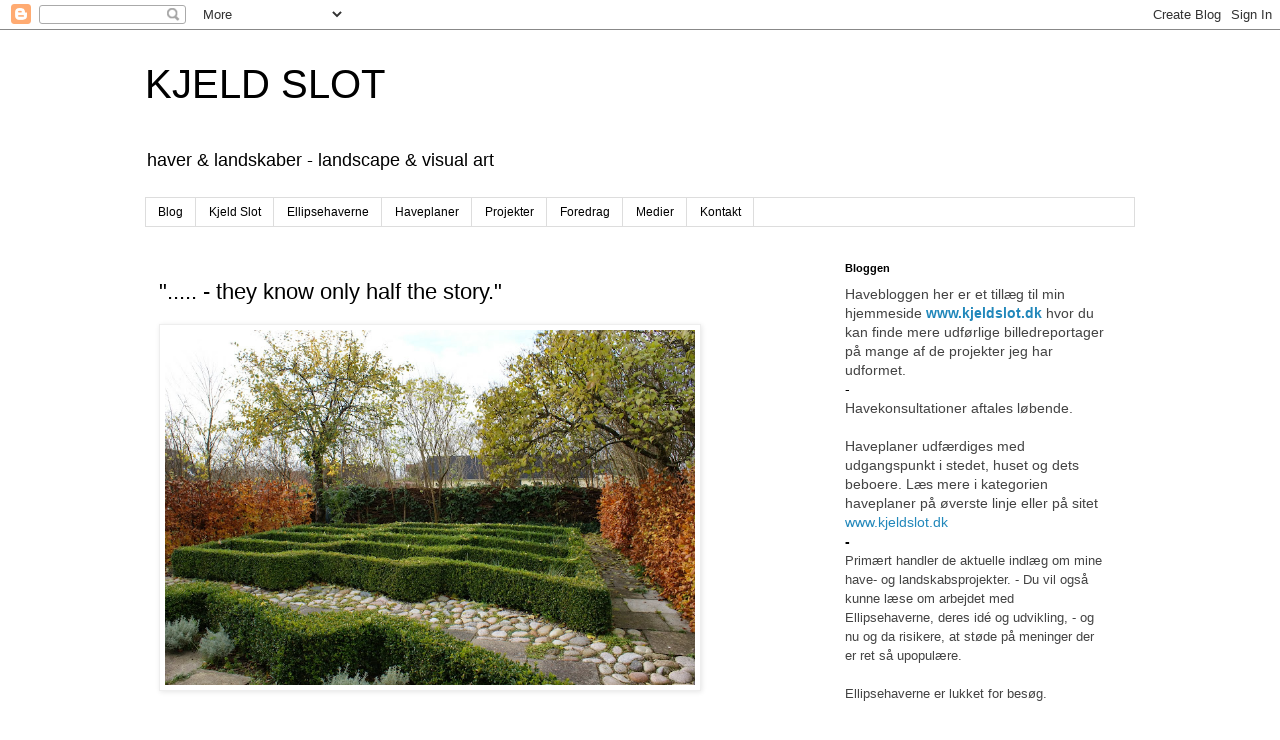

--- FILE ---
content_type: text/html; charset=UTF-8
request_url: https://kjeldslot.blogspot.com/2011/02/jeg-elsker-buksbom-og-bg-og.html
body_size: 18741
content:
<!DOCTYPE html>
<html class='v2' dir='ltr' lang='da'>
<head>
<link href='https://www.blogger.com/static/v1/widgets/4128112664-css_bundle_v2.css' rel='stylesheet' type='text/css'/>
<meta content='width=1100' name='viewport'/>
<meta content='text/html; charset=UTF-8' http-equiv='Content-Type'/>
<meta content='blogger' name='generator'/>
<link href='https://kjeldslot.blogspot.com/favicon.ico' rel='icon' type='image/x-icon'/>
<link href='http://kjeldslot.blogspot.com/2011/02/jeg-elsker-buksbom-og-bg-og.html' rel='canonical'/>
<link rel="alternate" type="application/atom+xml" title="KJELD SLOT - Atom" href="https://kjeldslot.blogspot.com/feeds/posts/default" />
<link rel="alternate" type="application/rss+xml" title="KJELD SLOT - RSS" href="https://kjeldslot.blogspot.com/feeds/posts/default?alt=rss" />
<link rel="service.post" type="application/atom+xml" title="KJELD SLOT - Atom" href="https://www.blogger.com/feeds/4418234158819892771/posts/default" />

<link rel="alternate" type="application/atom+xml" title="KJELD SLOT - Atom" href="https://kjeldslot.blogspot.com/feeds/7962524429209456345/comments/default" />
<!--Can't find substitution for tag [blog.ieCssRetrofitLinks]-->
<link href='https://blogger.googleusercontent.com/img/b/R29vZ2xl/AVvXsEjN0TK9SZvJGrgi2awNa7fGK6oYzv-Xx5WWWYRatderGZQqnenCG_Vyk5kU_O36PrmH1K5nJVtXdZWOKuZ6aWmO4s5BumiymZLymZ8uEo5wrizjaU_Lyf-F9XHpuL0cO1usmmJyI_ALIjQ/s800/efter%25C3%25A5r+sept.okto+2010+340.JPG' rel='image_src'/>
<meta content='http://kjeldslot.blogspot.com/2011/02/jeg-elsker-buksbom-og-bg-og.html' property='og:url'/>
<meta content='&quot;..... -  they know only half the story.&quot;' property='og:title'/>
<meta content='Jeg elsker buksbom og bøg og jeg er dybt taknemmelig for taksen, - lindetræet er mit yndlingstræ og efeuen er en elsket ven. - Jeg må have d...' property='og:description'/>
<meta content='https://blogger.googleusercontent.com/img/b/R29vZ2xl/AVvXsEjN0TK9SZvJGrgi2awNa7fGK6oYzv-Xx5WWWYRatderGZQqnenCG_Vyk5kU_O36PrmH1K5nJVtXdZWOKuZ6aWmO4s5BumiymZLymZ8uEo5wrizjaU_Lyf-F9XHpuL0cO1usmmJyI_ALIjQ/w1200-h630-p-k-no-nu/efter%25C3%25A5r+sept.okto+2010+340.JPG' property='og:image'/>
<title>KJELD SLOT: "..... -  they know only half the story."</title>
<style id='page-skin-1' type='text/css'><!--
/*
-----------------------------------------------
Blogger Template Style
Name:     Simple
Designer: Blogger
URL:      www.blogger.com
----------------------------------------------- */
/* Content
----------------------------------------------- */
body {
font: normal normal 14px Arial, Tahoma, Helvetica, FreeSans, sans-serif;
color: #000000;
background: #ffffff none repeat scroll top left;
padding: 0 0 0 0;
}
html body .region-inner {
min-width: 0;
max-width: 100%;
width: auto;
}
h2 {
font-size: 22px;
}
a:link {
text-decoration:none;
color: #2288bb;
}
a:visited {
text-decoration:none;
color: #888888;
}
a:hover {
text-decoration:underline;
color: #33aaff;
}
.body-fauxcolumn-outer .fauxcolumn-inner {
background: transparent none repeat scroll top left;
_background-image: none;
}
.body-fauxcolumn-outer .cap-top {
position: absolute;
z-index: 1;
height: 400px;
width: 100%;
}
.body-fauxcolumn-outer .cap-top .cap-left {
width: 100%;
background: transparent none repeat-x scroll top left;
_background-image: none;
}
.content-outer {
-moz-box-shadow: 0 0 0 rgba(0, 0, 0, .15);
-webkit-box-shadow: 0 0 0 rgba(0, 0, 0, .15);
-goog-ms-box-shadow: 0 0 0 #333333;
box-shadow: 0 0 0 rgba(0, 0, 0, .15);
margin-bottom: 1px;
}
.content-inner {
padding: 10px 40px;
}
.content-inner {
background-color: #ffffff;
}
/* Header
----------------------------------------------- */
.header-outer {
background: transparent none repeat-x scroll 0 -400px;
_background-image: none;
}
.Header h1 {
font: normal normal 40px Arial, Tahoma, Helvetica, FreeSans, sans-serif;
color: #000000;
text-shadow: 0 0 0 rgba(0, 0, 0, .2);
}
.Header h1 a {
color: #000000;
}
.Header .description {
font-size: 18px;
color: #000000;
}
.header-inner .Header .titlewrapper {
padding: 22px 0;
}
.header-inner .Header .descriptionwrapper {
padding: 0 0;
}
/* Tabs
----------------------------------------------- */
.tabs-inner .section:first-child {
border-top: 0 solid #dddddd;
}
.tabs-inner .section:first-child ul {
margin-top: -1px;
border-top: 1px solid #dddddd;
border-left: 1px solid #dddddd;
border-right: 1px solid #dddddd;
}
.tabs-inner .widget ul {
background: #ffffff none repeat-x scroll 0 -800px;
_background-image: none;
border-bottom: 1px solid #dddddd;
margin-top: 0;
margin-left: -30px;
margin-right: -30px;
}
.tabs-inner .widget li a {
display: inline-block;
padding: .6em 1em;
font: normal normal 12px Arial, Tahoma, Helvetica, FreeSans, sans-serif;
color: #000000;
border-left: 1px solid #ffffff;
border-right: 1px solid #dddddd;
}
.tabs-inner .widget li:first-child a {
border-left: none;
}
.tabs-inner .widget li.selected a, .tabs-inner .widget li a:hover {
color: #000000;
background-color: #ffffff;
text-decoration: none;
}
/* Columns
----------------------------------------------- */
.main-outer {
border-top: 0 solid transparent;
}
.fauxcolumn-left-outer .fauxcolumn-inner {
border-right: 1px solid transparent;
}
.fauxcolumn-right-outer .fauxcolumn-inner {
border-left: 1px solid transparent;
}
/* Headings
----------------------------------------------- */
div.widget > h2,
div.widget h2.title {
margin: 0 0 1em 0;
font: normal bold 11px 'Trebuchet MS',Trebuchet,Verdana,sans-serif;
color: #000000;
}
/* Widgets
----------------------------------------------- */
.widget .zippy {
color: #999999;
text-shadow: 2px 2px 1px rgba(0, 0, 0, .1);
}
.widget .popular-posts ul {
list-style: none;
}
/* Posts
----------------------------------------------- */
h2.date-header {
font: normal bold 11px Arial, Tahoma, Helvetica, FreeSans, sans-serif;
}
.date-header span {
background-color: #bbbbbb;
color: #ffffff;
padding: 0.4em;
letter-spacing: 3px;
margin: inherit;
}
.main-inner {
padding-top: 35px;
padding-bottom: 65px;
}
.main-inner .column-center-inner {
padding: 0 0;
}
.main-inner .column-center-inner .section {
margin: 0 1em;
}
.post {
margin: 0 0 45px 0;
}
h3.post-title, .comments h4 {
font: normal normal 22px Arial, Tahoma, Helvetica, FreeSans, sans-serif;
margin: .75em 0 0;
}
.post-body {
font-size: 110%;
line-height: 1.4;
position: relative;
}
.post-body img, .post-body .tr-caption-container, .Profile img, .Image img,
.BlogList .item-thumbnail img {
padding: 2px;
background: #ffffff;
border: 1px solid #eeeeee;
-moz-box-shadow: 1px 1px 5px rgba(0, 0, 0, .1);
-webkit-box-shadow: 1px 1px 5px rgba(0, 0, 0, .1);
box-shadow: 1px 1px 5px rgba(0, 0, 0, .1);
}
.post-body img, .post-body .tr-caption-container {
padding: 5px;
}
.post-body .tr-caption-container {
color: #000000;
}
.post-body .tr-caption-container img {
padding: 0;
background: transparent;
border: none;
-moz-box-shadow: 0 0 0 rgba(0, 0, 0, .1);
-webkit-box-shadow: 0 0 0 rgba(0, 0, 0, .1);
box-shadow: 0 0 0 rgba(0, 0, 0, .1);
}
.post-header {
margin: 0 0 1.5em;
line-height: 1.6;
font-size: 90%;
}
.post-footer {
margin: 20px -2px 0;
padding: 5px 10px;
color: #666666;
background-color: #eeeeee;
border-bottom: 1px solid #eeeeee;
line-height: 1.6;
font-size: 90%;
}
#comments .comment-author {
padding-top: 1.5em;
border-top: 1px solid transparent;
background-position: 0 1.5em;
}
#comments .comment-author:first-child {
padding-top: 0;
border-top: none;
}
.avatar-image-container {
margin: .2em 0 0;
}
#comments .avatar-image-container img {
border: 1px solid #eeeeee;
}
/* Comments
----------------------------------------------- */
.comments .comments-content .icon.blog-author {
background-repeat: no-repeat;
background-image: url([data-uri]);
}
.comments .comments-content .loadmore a {
border-top: 1px solid #999999;
border-bottom: 1px solid #999999;
}
.comments .comment-thread.inline-thread {
background-color: #eeeeee;
}
.comments .continue {
border-top: 2px solid #999999;
}
/* Accents
---------------------------------------------- */
.section-columns td.columns-cell {
border-left: 1px solid transparent;
}
.blog-pager {
background: transparent url(//www.blogblog.com/1kt/simple/paging_dot.png) repeat-x scroll top center;
}
.blog-pager-older-link, .home-link,
.blog-pager-newer-link {
background-color: #ffffff;
padding: 5px;
}
.footer-outer {
border-top: 1px dashed #bbbbbb;
}
/* Mobile
----------------------------------------------- */
body.mobile  {
background-size: auto;
}
.mobile .body-fauxcolumn-outer {
background: transparent none repeat scroll top left;
}
.mobile .body-fauxcolumn-outer .cap-top {
background-size: 100% auto;
}
.mobile .content-outer {
-webkit-box-shadow: 0 0 3px rgba(0, 0, 0, .15);
box-shadow: 0 0 3px rgba(0, 0, 0, .15);
}
.mobile .tabs-inner .widget ul {
margin-left: 0;
margin-right: 0;
}
.mobile .post {
margin: 0;
}
.mobile .main-inner .column-center-inner .section {
margin: 0;
}
.mobile .date-header span {
padding: 0.1em 10px;
margin: 0 -10px;
}
.mobile h3.post-title {
margin: 0;
}
.mobile .blog-pager {
background: transparent none no-repeat scroll top center;
}
.mobile .footer-outer {
border-top: none;
}
.mobile .main-inner, .mobile .footer-inner {
background-color: #ffffff;
}
.mobile-index-contents {
color: #000000;
}
.mobile-link-button {
background-color: #2288bb;
}
.mobile-link-button a:link, .mobile-link-button a:visited {
color: #ffffff;
}
.mobile .tabs-inner .section:first-child {
border-top: none;
}
.mobile .tabs-inner .PageList .widget-content {
background-color: #ffffff;
color: #000000;
border-top: 1px solid #dddddd;
border-bottom: 1px solid #dddddd;
}
.mobile .tabs-inner .PageList .widget-content .pagelist-arrow {
border-left: 1px solid #dddddd;
}

--></style>
<style id='template-skin-1' type='text/css'><!--
body {
min-width: 1070px;
}
.content-outer, .content-fauxcolumn-outer, .region-inner {
min-width: 1070px;
max-width: 1070px;
_width: 1070px;
}
.main-inner .columns {
padding-left: 0px;
padding-right: 320px;
}
.main-inner .fauxcolumn-center-outer {
left: 0px;
right: 320px;
/* IE6 does not respect left and right together */
_width: expression(this.parentNode.offsetWidth -
parseInt("0px") -
parseInt("320px") + 'px');
}
.main-inner .fauxcolumn-left-outer {
width: 0px;
}
.main-inner .fauxcolumn-right-outer {
width: 320px;
}
.main-inner .column-left-outer {
width: 0px;
right: 100%;
margin-left: -0px;
}
.main-inner .column-right-outer {
width: 320px;
margin-right: -320px;
}
#layout {
min-width: 0;
}
#layout .content-outer {
min-width: 0;
width: 800px;
}
#layout .region-inner {
min-width: 0;
width: auto;
}
body#layout div.add_widget {
padding: 8px;
}
body#layout div.add_widget a {
margin-left: 32px;
}
--></style>
<link href='https://www.blogger.com/dyn-css/authorization.css?targetBlogID=4418234158819892771&amp;zx=09f8b8f9-1ed2-401a-a40f-70f489befbbf' media='none' onload='if(media!=&#39;all&#39;)media=&#39;all&#39;' rel='stylesheet'/><noscript><link href='https://www.blogger.com/dyn-css/authorization.css?targetBlogID=4418234158819892771&amp;zx=09f8b8f9-1ed2-401a-a40f-70f489befbbf' rel='stylesheet'/></noscript>
<meta name='google-adsense-platform-account' content='ca-host-pub-1556223355139109'/>
<meta name='google-adsense-platform-domain' content='blogspot.com'/>

</head>
<body class='loading variant-simplysimple'>
<div class='navbar section' id='navbar' name='Navigationslinje'><div class='widget Navbar' data-version='1' id='Navbar1'><script type="text/javascript">
    function setAttributeOnload(object, attribute, val) {
      if(window.addEventListener) {
        window.addEventListener('load',
          function(){ object[attribute] = val; }, false);
      } else {
        window.attachEvent('onload', function(){ object[attribute] = val; });
      }
    }
  </script>
<div id="navbar-iframe-container"></div>
<script type="text/javascript" src="https://apis.google.com/js/platform.js"></script>
<script type="text/javascript">
      gapi.load("gapi.iframes:gapi.iframes.style.bubble", function() {
        if (gapi.iframes && gapi.iframes.getContext) {
          gapi.iframes.getContext().openChild({
              url: 'https://www.blogger.com/navbar/4418234158819892771?po\x3d7962524429209456345\x26origin\x3dhttps://kjeldslot.blogspot.com',
              where: document.getElementById("navbar-iframe-container"),
              id: "navbar-iframe"
          });
        }
      });
    </script><script type="text/javascript">
(function() {
var script = document.createElement('script');
script.type = 'text/javascript';
script.src = '//pagead2.googlesyndication.com/pagead/js/google_top_exp.js';
var head = document.getElementsByTagName('head')[0];
if (head) {
head.appendChild(script);
}})();
</script>
</div></div>
<div class='body-fauxcolumns'>
<div class='fauxcolumn-outer body-fauxcolumn-outer'>
<div class='cap-top'>
<div class='cap-left'></div>
<div class='cap-right'></div>
</div>
<div class='fauxborder-left'>
<div class='fauxborder-right'></div>
<div class='fauxcolumn-inner'>
</div>
</div>
<div class='cap-bottom'>
<div class='cap-left'></div>
<div class='cap-right'></div>
</div>
</div>
</div>
<div class='content'>
<div class='content-fauxcolumns'>
<div class='fauxcolumn-outer content-fauxcolumn-outer'>
<div class='cap-top'>
<div class='cap-left'></div>
<div class='cap-right'></div>
</div>
<div class='fauxborder-left'>
<div class='fauxborder-right'></div>
<div class='fauxcolumn-inner'>
</div>
</div>
<div class='cap-bottom'>
<div class='cap-left'></div>
<div class='cap-right'></div>
</div>
</div>
</div>
<div class='content-outer'>
<div class='content-cap-top cap-top'>
<div class='cap-left'></div>
<div class='cap-right'></div>
</div>
<div class='fauxborder-left content-fauxborder-left'>
<div class='fauxborder-right content-fauxborder-right'></div>
<div class='content-inner'>
<header>
<div class='header-outer'>
<div class='header-cap-top cap-top'>
<div class='cap-left'></div>
<div class='cap-right'></div>
</div>
<div class='fauxborder-left header-fauxborder-left'>
<div class='fauxborder-right header-fauxborder-right'></div>
<div class='region-inner header-inner'>
<div class='header section' id='header' name='Overskrift'><div class='widget Header' data-version='1' id='Header1'>
<div id='header-inner'>
<div class='titlewrapper'>
<h1 class='title'>
<a href='https://kjeldslot.blogspot.com/'>
KJELD SLOT
</a>
</h1>
</div>
<div class='descriptionwrapper'>
<p class='description'><span>haver &amp; landskaber - landscape &amp; visual art
</span></p>
</div>
</div>
</div></div>
</div>
</div>
<div class='header-cap-bottom cap-bottom'>
<div class='cap-left'></div>
<div class='cap-right'></div>
</div>
</div>
</header>
<div class='tabs-outer'>
<div class='tabs-cap-top cap-top'>
<div class='cap-left'></div>
<div class='cap-right'></div>
</div>
<div class='fauxborder-left tabs-fauxborder-left'>
<div class='fauxborder-right tabs-fauxborder-right'></div>
<div class='region-inner tabs-inner'>
<div class='tabs section' id='crosscol' name='Felt over alle kolonner'><div class='widget PageList' data-version='1' id='PageList1'>
<h2>Sider</h2>
<div class='widget-content'>
<ul>
<li>
<a href='https://kjeldslot.blogspot.com/'>Blog</a>
</li>
<li>
<a href='https://kjeldslot.blogspot.com/p/kjeld-slot.html'>Kjeld Slot</a>
</li>
<li>
<a href='https://kjeldslot.blogspot.com/p/ellipsehaverne.html'>Ellipsehaverne</a>
</li>
<li>
<a href='https://kjeldslot.blogspot.com/p/haveplaner.html'>Haveplaner</a>
</li>
<li>
<a href='https://kjeldslot.blogspot.com/p/projekter.html'>Projekter</a>
</li>
<li>
<a href='https://kjeldslot.blogspot.com/p/foredrag.html'>Foredrag</a>
</li>
<li>
<a href='https://kjeldslot.blogspot.com/p/artikler-i-magasiner.html'>Medier</a>
</li>
<li>
<a href='https://kjeldslot.blogspot.com/p/kontakt.html'>Kontakt</a>
</li>
</ul>
<div class='clear'></div>
</div>
</div></div>
<div class='tabs no-items section' id='crosscol-overflow' name='Cross-Column 2'></div>
</div>
</div>
<div class='tabs-cap-bottom cap-bottom'>
<div class='cap-left'></div>
<div class='cap-right'></div>
</div>
</div>
<div class='main-outer'>
<div class='main-cap-top cap-top'>
<div class='cap-left'></div>
<div class='cap-right'></div>
</div>
<div class='fauxborder-left main-fauxborder-left'>
<div class='fauxborder-right main-fauxborder-right'></div>
<div class='region-inner main-inner'>
<div class='columns fauxcolumns'>
<div class='fauxcolumn-outer fauxcolumn-center-outer'>
<div class='cap-top'>
<div class='cap-left'></div>
<div class='cap-right'></div>
</div>
<div class='fauxborder-left'>
<div class='fauxborder-right'></div>
<div class='fauxcolumn-inner'>
</div>
</div>
<div class='cap-bottom'>
<div class='cap-left'></div>
<div class='cap-right'></div>
</div>
</div>
<div class='fauxcolumn-outer fauxcolumn-left-outer'>
<div class='cap-top'>
<div class='cap-left'></div>
<div class='cap-right'></div>
</div>
<div class='fauxborder-left'>
<div class='fauxborder-right'></div>
<div class='fauxcolumn-inner'>
</div>
</div>
<div class='cap-bottom'>
<div class='cap-left'></div>
<div class='cap-right'></div>
</div>
</div>
<div class='fauxcolumn-outer fauxcolumn-right-outer'>
<div class='cap-top'>
<div class='cap-left'></div>
<div class='cap-right'></div>
</div>
<div class='fauxborder-left'>
<div class='fauxborder-right'></div>
<div class='fauxcolumn-inner'>
</div>
</div>
<div class='cap-bottom'>
<div class='cap-left'></div>
<div class='cap-right'></div>
</div>
</div>
<!-- corrects IE6 width calculation -->
<div class='columns-inner'>
<div class='column-center-outer'>
<div class='column-center-inner'>
<div class='main section' id='main' name='Hovedsektion'><div class='widget Blog' data-version='1' id='Blog1'>
<div class='blog-posts hfeed'>

          <div class="date-outer">
        

          <div class="date-posts">
        
<div class='post-outer'>
<div class='post hentry uncustomized-post-template' itemprop='blogPost' itemscope='itemscope' itemtype='http://schema.org/BlogPosting'>
<meta content='https://blogger.googleusercontent.com/img/b/R29vZ2xl/AVvXsEjN0TK9SZvJGrgi2awNa7fGK6oYzv-Xx5WWWYRatderGZQqnenCG_Vyk5kU_O36PrmH1K5nJVtXdZWOKuZ6aWmO4s5BumiymZLymZ8uEo5wrizjaU_Lyf-F9XHpuL0cO1usmmJyI_ALIjQ/s800/efter%25C3%25A5r+sept.okto+2010+340.JPG' itemprop='image_url'/>
<meta content='4418234158819892771' itemprop='blogId'/>
<meta content='7962524429209456345' itemprop='postId'/>
<a name='7962524429209456345'></a>
<h3 class='post-title entry-title' itemprop='name'>
"..... -  they know only half the story."
</h3>
<div class='post-header'>
<div class='post-header-line-1'></div>
</div>
<div class='post-body entry-content' id='post-body-7962524429209456345' itemprop='description articleBody'>
<a href="https://blogger.googleusercontent.com/img/b/R29vZ2xl/AVvXsEjN0TK9SZvJGrgi2awNa7fGK6oYzv-Xx5WWWYRatderGZQqnenCG_Vyk5kU_O36PrmH1K5nJVtXdZWOKuZ6aWmO4s5BumiymZLymZ8uEo5wrizjaU_Lyf-F9XHpuL0cO1usmmJyI_ALIjQ/s1600/efter%25C3%25A5r+sept.okto+2010+340.JPG"><img alt="" border="0" id="BLOGGER_PHOTO_ID_5573155947697133762" src="https://blogger.googleusercontent.com/img/b/R29vZ2xl/AVvXsEjN0TK9SZvJGrgi2awNa7fGK6oYzv-Xx5WWWYRatderGZQqnenCG_Vyk5kU_O36PrmH1K5nJVtXdZWOKuZ6aWmO4s5BumiymZLymZ8uEo5wrizjaU_Lyf-F9XHpuL0cO1usmmJyI_ALIjQ/s800/efter%25C3%25A5r+sept.okto+2010+340.JPG" style="cursor:pointer; cursor:hand;width: 530px; height: 355px;" /></a><br /><br />Jeg elsker buksbom og bøg og jeg er dybt taknemmelig for taksen, - lindetræet er mit yndlingstræ og efeuen er en elsket ven. - Jeg må have det ligesom arkitekten der foretrækker tegl, mursten, glas og træ som byggematerialer til sine huse.<br /><br /><a href="https://blogger.googleusercontent.com/img/b/R29vZ2xl/AVvXsEihnLgwOGFfGPxfrIwyaBbAV45otI3JrCyP3IV8awvyGx8Yaw4o8_SPC4DpTfg3GD7xtcp68u4Q8YgjdUYi67Kwzn1EHER77-PK_zAT3fOap6qy8r4zu4LLrvUtGfXVLp-6RKWi4LM4FSk/s1600/efter%25C3%25A5r+sept.okto+2010+351.JPG"><img alt="" border="0" id="BLOGGER_PHOTO_ID_5573154708780754114" src="https://blogger.googleusercontent.com/img/b/R29vZ2xl/AVvXsEihnLgwOGFfGPxfrIwyaBbAV45otI3JrCyP3IV8awvyGx8Yaw4o8_SPC4DpTfg3GD7xtcp68u4Q8YgjdUYi67Kwzn1EHER77-PK_zAT3fOap6qy8r4zu4LLrvUtGfXVLp-6RKWi4LM4FSk/s800/efter%25C3%25A5r+sept.okto+2010+351.JPG" style="cursor:pointer; cursor:hand;width: 530px; height: 355px;" /></a><br /><br /><a href="https://blogger.googleusercontent.com/img/b/R29vZ2xl/AVvXsEgadk8uUabmEOT6pkbH5Xp6KdEhWQJLugALfHKpGl588-stecXxVKwFvvd0Qp0J_P2yg2DuDitUeVXLhcmsqcnEWAtFm6ASS58jbbBmjbDWLSsj_IrYrww-BzcCdvAedFECs7NXkdLgZfM/s1600/efter%25C3%25A5r+sept.okto+2010+378.JPG"><img alt="" border="0" id="BLOGGER_PHOTO_ID_5573153687009055362" src="https://blogger.googleusercontent.com/img/b/R29vZ2xl/AVvXsEgadk8uUabmEOT6pkbH5Xp6KdEhWQJLugALfHKpGl588-stecXxVKwFvvd0Qp0J_P2yg2DuDitUeVXLhcmsqcnEWAtFm6ASS58jbbBmjbDWLSsj_IrYrww-BzcCdvAedFECs7NXkdLgZfM/s800/efter%25C3%25A5r+sept.okto+2010+378.JPG" style="cursor:pointer; cursor:hand;width: 530px; height: 350px;" /></a><br /><br />Jeg ved godt at de nævnte materialer hverken gør haver eller huse komplette, men de har i århundreder været de væsentligste forudsætninger for at vi har kunnet bo og gennem generationer kunnet glæde vore efterkommere med holdbare haveanlæg. Her er nemlig tale om materialer, der er driftssikre og langtidsholdbare og som tåler tidernes modeluner.<br /><a href="https://blogger.googleusercontent.com/img/b/R29vZ2xl/AVvXsEjOR6j5Ccmxpk62GO4Rbkl45FpdphogV3N3LlNMkBXV-REurkw9bqmf3MJMUFqMy0hRgLfE92nu53GhlhmZ4iedZ82_293XgusqsGfDkSe540jNZajcwHt815rIodkiR2yiOZe66rirkaw/s1600/efter%25C3%25A5r+sept.okto+2010+155.JPG"><img alt="" border="0" id="BLOGGER_PHOTO_ID_5573151903592051954" src="https://blogger.googleusercontent.com/img/b/R29vZ2xl/AVvXsEjOR6j5Ccmxpk62GO4Rbkl45FpdphogV3N3LlNMkBXV-REurkw9bqmf3MJMUFqMy0hRgLfE92nu53GhlhmZ4iedZ82_293XgusqsGfDkSe540jNZajcwHt815rIodkiR2yiOZe66rirkaw/s800/efter%25C3%25A5r+sept.okto+2010+155.JPG" style="cursor:pointer; cursor:hand;width: 530px; height: 355px;" /></a><br />Jeg ved også godt, at der findes en klub af inkarnerede planteracister, der har dømt mine darlings ude, fordi de ikke kan udvise fænomenale floristiske sider som mange andre planter og derfor forsynet dem med øgenavne som kirkegårdsplanter, for at afskrække folk fra at anskaffe sig den slags "vederstyggeligheder". - Eller måske for at signalere, at man har den helt rigtige smag!!?<br />Men det er taksen, buksbommen,linden og bøgen nok lige glade med. <br />For det er bl.a. dem der giver os en klar fornemmelse af hvorledes grundstrukturen i en gammel have har været, når vi "udgraver den". Der er sikkert også en mængde frø der begynder at spire, når vi begynder at rode i jorden og de kommer op i lyset: - akelejer og fingerbøl, for eksempel. Sidstnævnte kan gemme sine frø i jorden i omkring 700 år. Men der er ingen garanti for at dens forfædre har stået på samme sted. <br />Mange af havens blomstrende planter må man betragte som en art indhold i haverne, -som møblementet i vore huse. Og er haven uden struktur, vægge, retning og faste holdepunkter for havens mange planter, mangler den det som huse er karakteriseret ved; at de danner rammer og logistik for dets mennesker. Men det er ikke kun om vinteren at haver behøver en grundstruktur. Det er måske bare mere tydeligt om der er en, eller ej på denne årstid!<br /><br />Rose Mary Verey udtrykte det en gang så præcist i hendes dejlige bog `The Garden in Winther&#180;: "Fair-weather gardeners are to gardens what interior decorators are to buildings - they know only half the story".
<div style='clear: both;'></div>
</div>
<div class='post-footer'>
<div class='post-footer-line post-footer-line-1'>
<span class='post-author vcard'>
Indsendt af
<span class='fn' itemprop='author' itemscope='itemscope' itemtype='http://schema.org/Person'>
<meta content='https://www.blogger.com/profile/10811462939486395389' itemprop='url'/>
<a class='g-profile' href='https://www.blogger.com/profile/10811462939486395389' rel='author' title='author profile'>
<span itemprop='name'>Kjeld Slot</span>
</a>
</span>
</span>
<span class='post-timestamp'>
kl.
<meta content='http://kjeldslot.blogspot.com/2011/02/jeg-elsker-buksbom-og-bg-og.html' itemprop='url'/>
<a class='timestamp-link' href='https://kjeldslot.blogspot.com/2011/02/jeg-elsker-buksbom-og-bg-og.html' rel='bookmark' title='permanent link'><abbr class='published' itemprop='datePublished' title='2011-02-13T11:34:00-01:00'>11.34</abbr></a>
</span>
<span class='post-comment-link'>
</span>
<span class='post-icons'>
<span class='item-control blog-admin pid-1178177414'>
<a href='https://www.blogger.com/post-edit.g?blogID=4418234158819892771&postID=7962524429209456345&from=pencil' title='Rediger opslag'>
<img alt='' class='icon-action' height='18' src='https://resources.blogblog.com/img/icon18_edit_allbkg.gif' width='18'/>
</a>
</span>
</span>
<div class='post-share-buttons goog-inline-block'>
</div>
</div>
<div class='post-footer-line post-footer-line-2'>
<span class='post-labels'>
</span>
</div>
<div class='post-footer-line post-footer-line-3'>
<span class='post-location'>
</span>
</div>
</div>
</div>
<div class='comments' id='comments'>
<a name='comments'></a>
<h4>1 kommentar:</h4>
<div class='comments-content'>
<script async='async' src='' type='text/javascript'></script>
<script type='text/javascript'>
    (function() {
      var items = null;
      var msgs = null;
      var config = {};

// <![CDATA[
      var cursor = null;
      if (items && items.length > 0) {
        cursor = parseInt(items[items.length - 1].timestamp) + 1;
      }

      var bodyFromEntry = function(entry) {
        var text = (entry &&
                    ((entry.content && entry.content.$t) ||
                     (entry.summary && entry.summary.$t))) ||
            '';
        if (entry && entry.gd$extendedProperty) {
          for (var k in entry.gd$extendedProperty) {
            if (entry.gd$extendedProperty[k].name == 'blogger.contentRemoved') {
              return '<span class="deleted-comment">' + text + '</span>';
            }
          }
        }
        return text;
      }

      var parse = function(data) {
        cursor = null;
        var comments = [];
        if (data && data.feed && data.feed.entry) {
          for (var i = 0, entry; entry = data.feed.entry[i]; i++) {
            var comment = {};
            // comment ID, parsed out of the original id format
            var id = /blog-(\d+).post-(\d+)/.exec(entry.id.$t);
            comment.id = id ? id[2] : null;
            comment.body = bodyFromEntry(entry);
            comment.timestamp = Date.parse(entry.published.$t) + '';
            if (entry.author && entry.author.constructor === Array) {
              var auth = entry.author[0];
              if (auth) {
                comment.author = {
                  name: (auth.name ? auth.name.$t : undefined),
                  profileUrl: (auth.uri ? auth.uri.$t : undefined),
                  avatarUrl: (auth.gd$image ? auth.gd$image.src : undefined)
                };
              }
            }
            if (entry.link) {
              if (entry.link[2]) {
                comment.link = comment.permalink = entry.link[2].href;
              }
              if (entry.link[3]) {
                var pid = /.*comments\/default\/(\d+)\?.*/.exec(entry.link[3].href);
                if (pid && pid[1]) {
                  comment.parentId = pid[1];
                }
              }
            }
            comment.deleteclass = 'item-control blog-admin';
            if (entry.gd$extendedProperty) {
              for (var k in entry.gd$extendedProperty) {
                if (entry.gd$extendedProperty[k].name == 'blogger.itemClass') {
                  comment.deleteclass += ' ' + entry.gd$extendedProperty[k].value;
                } else if (entry.gd$extendedProperty[k].name == 'blogger.displayTime') {
                  comment.displayTime = entry.gd$extendedProperty[k].value;
                }
              }
            }
            comments.push(comment);
          }
        }
        return comments;
      };

      var paginator = function(callback) {
        if (hasMore()) {
          var url = config.feed + '?alt=json&v=2&orderby=published&reverse=false&max-results=50';
          if (cursor) {
            url += '&published-min=' + new Date(cursor).toISOString();
          }
          window.bloggercomments = function(data) {
            var parsed = parse(data);
            cursor = parsed.length < 50 ? null
                : parseInt(parsed[parsed.length - 1].timestamp) + 1
            callback(parsed);
            window.bloggercomments = null;
          }
          url += '&callback=bloggercomments';
          var script = document.createElement('script');
          script.type = 'text/javascript';
          script.src = url;
          document.getElementsByTagName('head')[0].appendChild(script);
        }
      };
      var hasMore = function() {
        return !!cursor;
      };
      var getMeta = function(key, comment) {
        if ('iswriter' == key) {
          var matches = !!comment.author
              && comment.author.name == config.authorName
              && comment.author.profileUrl == config.authorUrl;
          return matches ? 'true' : '';
        } else if ('deletelink' == key) {
          return config.baseUri + '/comment/delete/'
               + config.blogId + '/' + comment.id;
        } else if ('deleteclass' == key) {
          return comment.deleteclass;
        }
        return '';
      };

      var replybox = null;
      var replyUrlParts = null;
      var replyParent = undefined;

      var onReply = function(commentId, domId) {
        if (replybox == null) {
          // lazily cache replybox, and adjust to suit this style:
          replybox = document.getElementById('comment-editor');
          if (replybox != null) {
            replybox.height = '250px';
            replybox.style.display = 'block';
            replyUrlParts = replybox.src.split('#');
          }
        }
        if (replybox && (commentId !== replyParent)) {
          replybox.src = '';
          document.getElementById(domId).insertBefore(replybox, null);
          replybox.src = replyUrlParts[0]
              + (commentId ? '&parentID=' + commentId : '')
              + '#' + replyUrlParts[1];
          replyParent = commentId;
        }
      };

      var hash = (window.location.hash || '#').substring(1);
      var startThread, targetComment;
      if (/^comment-form_/.test(hash)) {
        startThread = hash.substring('comment-form_'.length);
      } else if (/^c[0-9]+$/.test(hash)) {
        targetComment = hash.substring(1);
      }

      // Configure commenting API:
      var configJso = {
        'maxDepth': config.maxThreadDepth
      };
      var provider = {
        'id': config.postId,
        'data': items,
        'loadNext': paginator,
        'hasMore': hasMore,
        'getMeta': getMeta,
        'onReply': onReply,
        'rendered': true,
        'initComment': targetComment,
        'initReplyThread': startThread,
        'config': configJso,
        'messages': msgs
      };

      var render = function() {
        if (window.goog && window.goog.comments) {
          var holder = document.getElementById('comment-holder');
          window.goog.comments.render(holder, provider);
        }
      };

      // render now, or queue to render when library loads:
      if (window.goog && window.goog.comments) {
        render();
      } else {
        window.goog = window.goog || {};
        window.goog.comments = window.goog.comments || {};
        window.goog.comments.loadQueue = window.goog.comments.loadQueue || [];
        window.goog.comments.loadQueue.push(render);
      }
    })();
// ]]>
  </script>
<div id='comment-holder'>
<div class="comment-thread toplevel-thread"><ol id="top-ra"><li class="comment" id="c5526535546668388014"><div class="avatar-image-container"><img src="//blogger.googleusercontent.com/img/b/R29vZ2xl/AVvXsEhG3hN8g57RfYlUYjQEMFvzmQhngszqklJYSbdb4i42mxmxlFY1uNgRNhV0joDVB0f-HMX59lWV4PWkjBZpv_KwZD750jkWZbSI-qj3TVaNnoYYRqh8jvVNUmTuHxc1veU/s45-c/Logo.png" alt=""/></div><div class="comment-block"><div class="comment-header"><cite class="user"><a href="https://www.blogger.com/profile/13009314337982839058" rel="nofollow">Lisbeth (countryliv)</a></cite><span class="icon user "></span><span class="datetime secondary-text"><a rel="nofollow" href="https://kjeldslot.blogspot.com/2011/02/jeg-elsker-buksbom-og-bg-og.html?showComment=1297614357480#c5526535546668388014">13. februar 2011 kl. 15.25</a></span></div><p class="comment-content">Her sidder jeg så og klapper i hænderne - det er jo bare så sandt. Alt tyder også på at havemoden drejer mod flere af disse planter måske først og fremmest taks og buxbom, hvis man skal tro havebladene. Og tak for billederne, hvor du også viser græs - jeg elsker at kikke ud over min græsplæne og det i en tid hvor der her i (have)blogland tales meget om at flå græsplænerne op og anlægge bede og stier i stedet:))<br>Jeg har et spørgsmål vedr dit runde spejlbassin i græsset - er der en kant rundt om eller går græsset helt hen til kanten? Og hvor dybt er det? Hilsen Lisbeth</p><span class="comment-actions secondary-text"><a class="comment-reply" target="_self" data-comment-id="5526535546668388014">Svar</a><span class="item-control blog-admin blog-admin pid-1667938129"><a target="_self" href="https://www.blogger.com/comment/delete/4418234158819892771/5526535546668388014">Slet</a></span></span></div><div class="comment-replies"><div id="c5526535546668388014-rt" class="comment-thread inline-thread hidden"><span class="thread-toggle thread-expanded"><span class="thread-arrow"></span><span class="thread-count"><a target="_self">Svar</a></span></span><ol id="c5526535546668388014-ra" class="thread-chrome thread-expanded"><div></div><div id="c5526535546668388014-continue" class="continue"><a class="comment-reply" target="_self" data-comment-id="5526535546668388014">Svar</a></div></ol></div></div><div class="comment-replybox-single" id="c5526535546668388014-ce"></div></li></ol><div id="top-continue" class="continue"><a class="comment-reply" target="_self">Tilføj kommentar</a></div><div class="comment-replybox-thread" id="top-ce"></div><div class="loadmore hidden" data-post-id="7962524429209456345"><a target="_self">Indlæs flere...</a></div></div>
</div>
</div>
<p class='comment-footer'>
<div class='comment-form'>
<a name='comment-form'></a>
<p>
</p>
<a href='https://www.blogger.com/comment/frame/4418234158819892771?po=7962524429209456345&hl=da&saa=85391&origin=https://kjeldslot.blogspot.com' id='comment-editor-src'></a>
<iframe allowtransparency='true' class='blogger-iframe-colorize blogger-comment-from-post' frameborder='0' height='410px' id='comment-editor' name='comment-editor' src='' width='100%'></iframe>
<script src='https://www.blogger.com/static/v1/jsbin/1345082660-comment_from_post_iframe.js' type='text/javascript'></script>
<script type='text/javascript'>
      BLOG_CMT_createIframe('https://www.blogger.com/rpc_relay.html');
    </script>
</div>
</p>
<div id='backlinks-container'>
<div id='Blog1_backlinks-container'>
</div>
</div>
</div>
</div>

        </div></div>
      
</div>
<div class='blog-pager' id='blog-pager'>
<span id='blog-pager-newer-link'>
<a class='blog-pager-newer-link' href='https://kjeldslot.blogspot.com/2011/02/det-stiliserede-vandhul.html' id='Blog1_blog-pager-newer-link' title='Nyere opslag'>Nyere opslag</a>
</span>
<span id='blog-pager-older-link'>
<a class='blog-pager-older-link' href='https://kjeldslot.blogspot.com/2011/02/kom-nu-lige-lidt-ned-pa-jorden-igen.html' id='Blog1_blog-pager-older-link' title='Ældre opslag'>Ældre opslag</a>
</span>
<a class='home-link' href='https://kjeldslot.blogspot.com/'>Start</a>
</div>
<div class='clear'></div>
<div class='post-feeds'>
<div class='feed-links'>
Abonner på:
<a class='feed-link' href='https://kjeldslot.blogspot.com/feeds/7962524429209456345/comments/default' target='_blank' type='application/atom+xml'>Kommentarer til indlægget (Atom)</a>
</div>
</div>
</div></div>
</div>
</div>
<div class='column-left-outer'>
<div class='column-left-inner'>
<aside>
</aside>
</div>
</div>
<div class='column-right-outer'>
<div class='column-right-inner'>
<aside>
<div class='sidebar section' id='sidebar-right-1'><div class='widget Text' data-version='1' id='Text1'>
<h2 class='title'>Bloggen</h2>
<div class='widget-content'>
<span face='"' style="color: rgb(68, 68, 68);">Havebloggen her er et tillæg til min hjemmeside <a href="http://www.kjeldslot.dk"><strong>www.kjeldslot.dk</strong></a> hvor du kan finde mere udførlige billedreportager på mange af de projekter jeg har udformet.</span><br/><span face='"' style="color: rgb(68, 68, 68);"></span>                                                          -<br/><span face='"' style="color: rgb(68, 68, 68);">Havekonsultationer aftales løbende.</span><br/><span face='"' style="color: rgb(68, 68, 68);"></span><br/><span face='"' style="color: rgb(68, 68, 68);">Haveplaner udfærdiges med udgangspunkt i stedet, huset og dets beboere. Læs mere i kategorien haveplaner på øverste linje eller på sitet <a href="http://www.kjeldslot.dk">www.kjeldslot.dk</a></span><br/><span class="Apple-style-span"  style="color: rgb(68, 68, 68);font-size:small;"><span face='"'></span></span>                                                         <strong> -</strong><br/><span class="Apple-style-span" face='"'  style="color: rgb(68, 68, 68);font-size:small;">Primært handler de aktuelle indlæg om mine have- og landskabsprojekter. - Du vil også kunne læse om arbejdet med Ellipsehaverne, deres idé og udvikling, - og nu og da risikere, at støde på meninger der er ret så upopulære. </span><br/><span class="Apple-style-span" face='"'  style="color: rgb(68, 68, 68);font-size:small;"></span>                                                   <strong>       </strong><br/><span class="Apple-style-span" face='"'  style="color: rgb(68, 68, 68);font-size:small;">Ellipsehaverne er lukket for besøg.</span><br/><span face='"' style="color: rgb(68, 68, 68);">                                                   </span><br/><br/><p align="center" class="MsoNormal" style="margin: 0cm 0cm 10pt; text-align: center;"><strong><span class="hps"><span>"Let me repeat</span></span><span> <span class="hps">again and again</span> <span class="hps">that</span> <span class="hps">garden as work of art</span> <span class="hps">is a real</span> <span class="hps">concept.</span> <span class="hps">And</span> <span class="hps">it</span> <span class="hps">is</span> <span class="hps">more akin to fine arts</span> <span class="hps">than</span> <span class="hps">architecture,</span> <span class="hps">in essence</span> <span class="hps">free as</span> <span class="hps">literature</span>, painting, sculpture <span class="hps">and music.</span> <span class="hps">The</span> <span class="hps">gardens</span> we go to visit, <span class="hps">that give us</span> <span class="hps">experiences,</span> <span class="hps">that live in</span> <span class="hps">our minds -</span> <span class="hps">they are created by</span> <span class="hps">artists."</span></span></strong></p><span  face='"'  =""="" style="font-size:100%;color:black;"></span><p align="center" class="MsoNormal" style="margin: 0cm 0cm 10pt; text-align: center;"><span class="hps"><span>C.</span></span><span> <span class="hps">Th.</span> <span class="hps">Sørensen</span> 1893 - 1979</span><br/><strong>-</strong><br/></p><p align="center" class="MsoNormal" style="margin: 0cm 0cm 10pt; text-align: center;"><strong>`Ser man tilbage, så er det altid det simple og enkle, der glæder én mest, der gav det bedste resultat.&#180;</strong></p><p align="center" class="MsoNormal" style="margin: 0cm 0cm 10pt; text-align: center;">C. Th. Sørensen - 39 haveplaner 1966</p><strong></strong><p align="center" class="MsoNormal" style="margin: 0cm 0cm 10pt; text-align: center;"><br/><strong>&#8221;Landskabsarkitektur er en kunstart,<br/>der om nogen kan fortælle om forholdet mellem natur, samfund og menneske. Den kan være med til at give os det gode liv der både indeholder<br/>betydning, trivsel, oplevelse og erkendelse."</strong><br/>&#8212;<br/>Malene Hauxner (1942-2012)<br/>Professor, landskabsarkitekt<br/></p><p align="center" class="MsoNormal" style="margin: 0cm 0cm 10pt; text-align: center;"><strong>&#8220;Good design without plants is boring, but a plant collection<br/>without design is dull&#8221;</strong></p><p align="center" class="MsoNormal" style="margin: 0cm 0cm 10pt; text-align: center;">L. Fox<br/></p><blockquote><p>"To reach the socially desirable designed landscape or city region, we invariably have to cross a garden"<br/>                                                                    </p><p>Garret Eckbo<br/></p></blockquote><br/><br/><br/>
</div>
<div class='clear'></div>
</div><div class='widget Image' data-version='1' id='Image1'>
<div class='widget-content'>
<img alt='' height='200' id='Image1_img' src='https://blogger.googleusercontent.com/img/b/R29vZ2xl/AVvXsEhBVNkwYEluFr8Fzaw3o8HjcR3MdP9yv2ZKxfXYj-ao5h8VHoD0FsgnWnbGDUh5Y_UfQ9eur49OfOU8yq1DOnj4sL1p20ZEt9lJJbY53dIR0d2lnlVNIg4fhftK3xNOF_HOk09sYmOeRUk/s220/kjeld_slotbw.jpg' width='150'/>
<br/>
</div>
<div class='clear'></div>
</div><div class='widget BlogArchive' data-version='1' id='BlogArchive1'>
<h2>Blog-arkiv</h2>
<div class='widget-content'>
<div id='ArchiveList'>
<div id='BlogArchive1_ArchiveList'>
<ul class='hierarchy'>
<li class='archivedate collapsed'>
<a class='toggle' href='javascript:void(0)'>
<span class='zippy'>

        &#9658;&#160;
      
</span>
</a>
<a class='post-count-link' href='https://kjeldslot.blogspot.com/2018/'>
2018
</a>
<span class='post-count' dir='ltr'>(1)</span>
<ul class='hierarchy'>
<li class='archivedate collapsed'>
<a class='toggle' href='javascript:void(0)'>
<span class='zippy'>

        &#9658;&#160;
      
</span>
</a>
<a class='post-count-link' href='https://kjeldslot.blogspot.com/2018/02/'>
februar
</a>
<span class='post-count' dir='ltr'>(1)</span>
</li>
</ul>
</li>
</ul>
<ul class='hierarchy'>
<li class='archivedate collapsed'>
<a class='toggle' href='javascript:void(0)'>
<span class='zippy'>

        &#9658;&#160;
      
</span>
</a>
<a class='post-count-link' href='https://kjeldslot.blogspot.com/2017/'>
2017
</a>
<span class='post-count' dir='ltr'>(13)</span>
<ul class='hierarchy'>
<li class='archivedate collapsed'>
<a class='toggle' href='javascript:void(0)'>
<span class='zippy'>

        &#9658;&#160;
      
</span>
</a>
<a class='post-count-link' href='https://kjeldslot.blogspot.com/2017/10/'>
oktober
</a>
<span class='post-count' dir='ltr'>(1)</span>
</li>
</ul>
<ul class='hierarchy'>
<li class='archivedate collapsed'>
<a class='toggle' href='javascript:void(0)'>
<span class='zippy'>

        &#9658;&#160;
      
</span>
</a>
<a class='post-count-link' href='https://kjeldslot.blogspot.com/2017/08/'>
august
</a>
<span class='post-count' dir='ltr'>(1)</span>
</li>
</ul>
<ul class='hierarchy'>
<li class='archivedate collapsed'>
<a class='toggle' href='javascript:void(0)'>
<span class='zippy'>

        &#9658;&#160;
      
</span>
</a>
<a class='post-count-link' href='https://kjeldslot.blogspot.com/2017/06/'>
juni
</a>
<span class='post-count' dir='ltr'>(3)</span>
</li>
</ul>
<ul class='hierarchy'>
<li class='archivedate collapsed'>
<a class='toggle' href='javascript:void(0)'>
<span class='zippy'>

        &#9658;&#160;
      
</span>
</a>
<a class='post-count-link' href='https://kjeldslot.blogspot.com/2017/05/'>
maj
</a>
<span class='post-count' dir='ltr'>(3)</span>
</li>
</ul>
<ul class='hierarchy'>
<li class='archivedate collapsed'>
<a class='toggle' href='javascript:void(0)'>
<span class='zippy'>

        &#9658;&#160;
      
</span>
</a>
<a class='post-count-link' href='https://kjeldslot.blogspot.com/2017/04/'>
april
</a>
<span class='post-count' dir='ltr'>(1)</span>
</li>
</ul>
<ul class='hierarchy'>
<li class='archivedate collapsed'>
<a class='toggle' href='javascript:void(0)'>
<span class='zippy'>

        &#9658;&#160;
      
</span>
</a>
<a class='post-count-link' href='https://kjeldslot.blogspot.com/2017/03/'>
marts
</a>
<span class='post-count' dir='ltr'>(1)</span>
</li>
</ul>
<ul class='hierarchy'>
<li class='archivedate collapsed'>
<a class='toggle' href='javascript:void(0)'>
<span class='zippy'>

        &#9658;&#160;
      
</span>
</a>
<a class='post-count-link' href='https://kjeldslot.blogspot.com/2017/02/'>
februar
</a>
<span class='post-count' dir='ltr'>(2)</span>
</li>
</ul>
<ul class='hierarchy'>
<li class='archivedate collapsed'>
<a class='toggle' href='javascript:void(0)'>
<span class='zippy'>

        &#9658;&#160;
      
</span>
</a>
<a class='post-count-link' href='https://kjeldslot.blogspot.com/2017/01/'>
januar
</a>
<span class='post-count' dir='ltr'>(1)</span>
</li>
</ul>
</li>
</ul>
<ul class='hierarchy'>
<li class='archivedate collapsed'>
<a class='toggle' href='javascript:void(0)'>
<span class='zippy'>

        &#9658;&#160;
      
</span>
</a>
<a class='post-count-link' href='https://kjeldslot.blogspot.com/2016/'>
2016
</a>
<span class='post-count' dir='ltr'>(32)</span>
<ul class='hierarchy'>
<li class='archivedate collapsed'>
<a class='toggle' href='javascript:void(0)'>
<span class='zippy'>

        &#9658;&#160;
      
</span>
</a>
<a class='post-count-link' href='https://kjeldslot.blogspot.com/2016/12/'>
december
</a>
<span class='post-count' dir='ltr'>(1)</span>
</li>
</ul>
<ul class='hierarchy'>
<li class='archivedate collapsed'>
<a class='toggle' href='javascript:void(0)'>
<span class='zippy'>

        &#9658;&#160;
      
</span>
</a>
<a class='post-count-link' href='https://kjeldslot.blogspot.com/2016/11/'>
november
</a>
<span class='post-count' dir='ltr'>(4)</span>
</li>
</ul>
<ul class='hierarchy'>
<li class='archivedate collapsed'>
<a class='toggle' href='javascript:void(0)'>
<span class='zippy'>

        &#9658;&#160;
      
</span>
</a>
<a class='post-count-link' href='https://kjeldslot.blogspot.com/2016/10/'>
oktober
</a>
<span class='post-count' dir='ltr'>(2)</span>
</li>
</ul>
<ul class='hierarchy'>
<li class='archivedate collapsed'>
<a class='toggle' href='javascript:void(0)'>
<span class='zippy'>

        &#9658;&#160;
      
</span>
</a>
<a class='post-count-link' href='https://kjeldslot.blogspot.com/2016/09/'>
september
</a>
<span class='post-count' dir='ltr'>(4)</span>
</li>
</ul>
<ul class='hierarchy'>
<li class='archivedate collapsed'>
<a class='toggle' href='javascript:void(0)'>
<span class='zippy'>

        &#9658;&#160;
      
</span>
</a>
<a class='post-count-link' href='https://kjeldslot.blogspot.com/2016/08/'>
august
</a>
<span class='post-count' dir='ltr'>(2)</span>
</li>
</ul>
<ul class='hierarchy'>
<li class='archivedate collapsed'>
<a class='toggle' href='javascript:void(0)'>
<span class='zippy'>

        &#9658;&#160;
      
</span>
</a>
<a class='post-count-link' href='https://kjeldslot.blogspot.com/2016/07/'>
juli
</a>
<span class='post-count' dir='ltr'>(2)</span>
</li>
</ul>
<ul class='hierarchy'>
<li class='archivedate collapsed'>
<a class='toggle' href='javascript:void(0)'>
<span class='zippy'>

        &#9658;&#160;
      
</span>
</a>
<a class='post-count-link' href='https://kjeldslot.blogspot.com/2016/06/'>
juni
</a>
<span class='post-count' dir='ltr'>(3)</span>
</li>
</ul>
<ul class='hierarchy'>
<li class='archivedate collapsed'>
<a class='toggle' href='javascript:void(0)'>
<span class='zippy'>

        &#9658;&#160;
      
</span>
</a>
<a class='post-count-link' href='https://kjeldslot.blogspot.com/2016/05/'>
maj
</a>
<span class='post-count' dir='ltr'>(4)</span>
</li>
</ul>
<ul class='hierarchy'>
<li class='archivedate collapsed'>
<a class='toggle' href='javascript:void(0)'>
<span class='zippy'>

        &#9658;&#160;
      
</span>
</a>
<a class='post-count-link' href='https://kjeldslot.blogspot.com/2016/04/'>
april
</a>
<span class='post-count' dir='ltr'>(1)</span>
</li>
</ul>
<ul class='hierarchy'>
<li class='archivedate collapsed'>
<a class='toggle' href='javascript:void(0)'>
<span class='zippy'>

        &#9658;&#160;
      
</span>
</a>
<a class='post-count-link' href='https://kjeldslot.blogspot.com/2016/03/'>
marts
</a>
<span class='post-count' dir='ltr'>(3)</span>
</li>
</ul>
<ul class='hierarchy'>
<li class='archivedate collapsed'>
<a class='toggle' href='javascript:void(0)'>
<span class='zippy'>

        &#9658;&#160;
      
</span>
</a>
<a class='post-count-link' href='https://kjeldslot.blogspot.com/2016/02/'>
februar
</a>
<span class='post-count' dir='ltr'>(4)</span>
</li>
</ul>
<ul class='hierarchy'>
<li class='archivedate collapsed'>
<a class='toggle' href='javascript:void(0)'>
<span class='zippy'>

        &#9658;&#160;
      
</span>
</a>
<a class='post-count-link' href='https://kjeldslot.blogspot.com/2016/01/'>
januar
</a>
<span class='post-count' dir='ltr'>(2)</span>
</li>
</ul>
</li>
</ul>
<ul class='hierarchy'>
<li class='archivedate collapsed'>
<a class='toggle' href='javascript:void(0)'>
<span class='zippy'>

        &#9658;&#160;
      
</span>
</a>
<a class='post-count-link' href='https://kjeldslot.blogspot.com/2015/'>
2015
</a>
<span class='post-count' dir='ltr'>(39)</span>
<ul class='hierarchy'>
<li class='archivedate collapsed'>
<a class='toggle' href='javascript:void(0)'>
<span class='zippy'>

        &#9658;&#160;
      
</span>
</a>
<a class='post-count-link' href='https://kjeldslot.blogspot.com/2015/12/'>
december
</a>
<span class='post-count' dir='ltr'>(1)</span>
</li>
</ul>
<ul class='hierarchy'>
<li class='archivedate collapsed'>
<a class='toggle' href='javascript:void(0)'>
<span class='zippy'>

        &#9658;&#160;
      
</span>
</a>
<a class='post-count-link' href='https://kjeldslot.blogspot.com/2015/11/'>
november
</a>
<span class='post-count' dir='ltr'>(2)</span>
</li>
</ul>
<ul class='hierarchy'>
<li class='archivedate collapsed'>
<a class='toggle' href='javascript:void(0)'>
<span class='zippy'>

        &#9658;&#160;
      
</span>
</a>
<a class='post-count-link' href='https://kjeldslot.blogspot.com/2015/10/'>
oktober
</a>
<span class='post-count' dir='ltr'>(4)</span>
</li>
</ul>
<ul class='hierarchy'>
<li class='archivedate collapsed'>
<a class='toggle' href='javascript:void(0)'>
<span class='zippy'>

        &#9658;&#160;
      
</span>
</a>
<a class='post-count-link' href='https://kjeldslot.blogspot.com/2015/09/'>
september
</a>
<span class='post-count' dir='ltr'>(5)</span>
</li>
</ul>
<ul class='hierarchy'>
<li class='archivedate collapsed'>
<a class='toggle' href='javascript:void(0)'>
<span class='zippy'>

        &#9658;&#160;
      
</span>
</a>
<a class='post-count-link' href='https://kjeldslot.blogspot.com/2015/08/'>
august
</a>
<span class='post-count' dir='ltr'>(3)</span>
</li>
</ul>
<ul class='hierarchy'>
<li class='archivedate collapsed'>
<a class='toggle' href='javascript:void(0)'>
<span class='zippy'>

        &#9658;&#160;
      
</span>
</a>
<a class='post-count-link' href='https://kjeldslot.blogspot.com/2015/07/'>
juli
</a>
<span class='post-count' dir='ltr'>(2)</span>
</li>
</ul>
<ul class='hierarchy'>
<li class='archivedate collapsed'>
<a class='toggle' href='javascript:void(0)'>
<span class='zippy'>

        &#9658;&#160;
      
</span>
</a>
<a class='post-count-link' href='https://kjeldslot.blogspot.com/2015/06/'>
juni
</a>
<span class='post-count' dir='ltr'>(3)</span>
</li>
</ul>
<ul class='hierarchy'>
<li class='archivedate collapsed'>
<a class='toggle' href='javascript:void(0)'>
<span class='zippy'>

        &#9658;&#160;
      
</span>
</a>
<a class='post-count-link' href='https://kjeldslot.blogspot.com/2015/05/'>
maj
</a>
<span class='post-count' dir='ltr'>(2)</span>
</li>
</ul>
<ul class='hierarchy'>
<li class='archivedate collapsed'>
<a class='toggle' href='javascript:void(0)'>
<span class='zippy'>

        &#9658;&#160;
      
</span>
</a>
<a class='post-count-link' href='https://kjeldslot.blogspot.com/2015/04/'>
april
</a>
<span class='post-count' dir='ltr'>(3)</span>
</li>
</ul>
<ul class='hierarchy'>
<li class='archivedate collapsed'>
<a class='toggle' href='javascript:void(0)'>
<span class='zippy'>

        &#9658;&#160;
      
</span>
</a>
<a class='post-count-link' href='https://kjeldslot.blogspot.com/2015/03/'>
marts
</a>
<span class='post-count' dir='ltr'>(4)</span>
</li>
</ul>
<ul class='hierarchy'>
<li class='archivedate collapsed'>
<a class='toggle' href='javascript:void(0)'>
<span class='zippy'>

        &#9658;&#160;
      
</span>
</a>
<a class='post-count-link' href='https://kjeldslot.blogspot.com/2015/02/'>
februar
</a>
<span class='post-count' dir='ltr'>(6)</span>
</li>
</ul>
<ul class='hierarchy'>
<li class='archivedate collapsed'>
<a class='toggle' href='javascript:void(0)'>
<span class='zippy'>

        &#9658;&#160;
      
</span>
</a>
<a class='post-count-link' href='https://kjeldslot.blogspot.com/2015/01/'>
januar
</a>
<span class='post-count' dir='ltr'>(4)</span>
</li>
</ul>
</li>
</ul>
<ul class='hierarchy'>
<li class='archivedate collapsed'>
<a class='toggle' href='javascript:void(0)'>
<span class='zippy'>

        &#9658;&#160;
      
</span>
</a>
<a class='post-count-link' href='https://kjeldslot.blogspot.com/2014/'>
2014
</a>
<span class='post-count' dir='ltr'>(40)</span>
<ul class='hierarchy'>
<li class='archivedate collapsed'>
<a class='toggle' href='javascript:void(0)'>
<span class='zippy'>

        &#9658;&#160;
      
</span>
</a>
<a class='post-count-link' href='https://kjeldslot.blogspot.com/2014/12/'>
december
</a>
<span class='post-count' dir='ltr'>(1)</span>
</li>
</ul>
<ul class='hierarchy'>
<li class='archivedate collapsed'>
<a class='toggle' href='javascript:void(0)'>
<span class='zippy'>

        &#9658;&#160;
      
</span>
</a>
<a class='post-count-link' href='https://kjeldslot.blogspot.com/2014/11/'>
november
</a>
<span class='post-count' dir='ltr'>(3)</span>
</li>
</ul>
<ul class='hierarchy'>
<li class='archivedate collapsed'>
<a class='toggle' href='javascript:void(0)'>
<span class='zippy'>

        &#9658;&#160;
      
</span>
</a>
<a class='post-count-link' href='https://kjeldslot.blogspot.com/2014/10/'>
oktober
</a>
<span class='post-count' dir='ltr'>(4)</span>
</li>
</ul>
<ul class='hierarchy'>
<li class='archivedate collapsed'>
<a class='toggle' href='javascript:void(0)'>
<span class='zippy'>

        &#9658;&#160;
      
</span>
</a>
<a class='post-count-link' href='https://kjeldslot.blogspot.com/2014/09/'>
september
</a>
<span class='post-count' dir='ltr'>(2)</span>
</li>
</ul>
<ul class='hierarchy'>
<li class='archivedate collapsed'>
<a class='toggle' href='javascript:void(0)'>
<span class='zippy'>

        &#9658;&#160;
      
</span>
</a>
<a class='post-count-link' href='https://kjeldslot.blogspot.com/2014/08/'>
august
</a>
<span class='post-count' dir='ltr'>(3)</span>
</li>
</ul>
<ul class='hierarchy'>
<li class='archivedate collapsed'>
<a class='toggle' href='javascript:void(0)'>
<span class='zippy'>

        &#9658;&#160;
      
</span>
</a>
<a class='post-count-link' href='https://kjeldslot.blogspot.com/2014/07/'>
juli
</a>
<span class='post-count' dir='ltr'>(4)</span>
</li>
</ul>
<ul class='hierarchy'>
<li class='archivedate collapsed'>
<a class='toggle' href='javascript:void(0)'>
<span class='zippy'>

        &#9658;&#160;
      
</span>
</a>
<a class='post-count-link' href='https://kjeldslot.blogspot.com/2014/06/'>
juni
</a>
<span class='post-count' dir='ltr'>(4)</span>
</li>
</ul>
<ul class='hierarchy'>
<li class='archivedate collapsed'>
<a class='toggle' href='javascript:void(0)'>
<span class='zippy'>

        &#9658;&#160;
      
</span>
</a>
<a class='post-count-link' href='https://kjeldslot.blogspot.com/2014/05/'>
maj
</a>
<span class='post-count' dir='ltr'>(4)</span>
</li>
</ul>
<ul class='hierarchy'>
<li class='archivedate collapsed'>
<a class='toggle' href='javascript:void(0)'>
<span class='zippy'>

        &#9658;&#160;
      
</span>
</a>
<a class='post-count-link' href='https://kjeldslot.blogspot.com/2014/04/'>
april
</a>
<span class='post-count' dir='ltr'>(2)</span>
</li>
</ul>
<ul class='hierarchy'>
<li class='archivedate collapsed'>
<a class='toggle' href='javascript:void(0)'>
<span class='zippy'>

        &#9658;&#160;
      
</span>
</a>
<a class='post-count-link' href='https://kjeldslot.blogspot.com/2014/03/'>
marts
</a>
<span class='post-count' dir='ltr'>(4)</span>
</li>
</ul>
<ul class='hierarchy'>
<li class='archivedate collapsed'>
<a class='toggle' href='javascript:void(0)'>
<span class='zippy'>

        &#9658;&#160;
      
</span>
</a>
<a class='post-count-link' href='https://kjeldslot.blogspot.com/2014/02/'>
februar
</a>
<span class='post-count' dir='ltr'>(4)</span>
</li>
</ul>
<ul class='hierarchy'>
<li class='archivedate collapsed'>
<a class='toggle' href='javascript:void(0)'>
<span class='zippy'>

        &#9658;&#160;
      
</span>
</a>
<a class='post-count-link' href='https://kjeldslot.blogspot.com/2014/01/'>
januar
</a>
<span class='post-count' dir='ltr'>(5)</span>
</li>
</ul>
</li>
</ul>
<ul class='hierarchy'>
<li class='archivedate collapsed'>
<a class='toggle' href='javascript:void(0)'>
<span class='zippy'>

        &#9658;&#160;
      
</span>
</a>
<a class='post-count-link' href='https://kjeldslot.blogspot.com/2013/'>
2013
</a>
<span class='post-count' dir='ltr'>(24)</span>
<ul class='hierarchy'>
<li class='archivedate collapsed'>
<a class='toggle' href='javascript:void(0)'>
<span class='zippy'>

        &#9658;&#160;
      
</span>
</a>
<a class='post-count-link' href='https://kjeldslot.blogspot.com/2013/12/'>
december
</a>
<span class='post-count' dir='ltr'>(1)</span>
</li>
</ul>
<ul class='hierarchy'>
<li class='archivedate collapsed'>
<a class='toggle' href='javascript:void(0)'>
<span class='zippy'>

        &#9658;&#160;
      
</span>
</a>
<a class='post-count-link' href='https://kjeldslot.blogspot.com/2013/11/'>
november
</a>
<span class='post-count' dir='ltr'>(1)</span>
</li>
</ul>
<ul class='hierarchy'>
<li class='archivedate collapsed'>
<a class='toggle' href='javascript:void(0)'>
<span class='zippy'>

        &#9658;&#160;
      
</span>
</a>
<a class='post-count-link' href='https://kjeldslot.blogspot.com/2013/10/'>
oktober
</a>
<span class='post-count' dir='ltr'>(1)</span>
</li>
</ul>
<ul class='hierarchy'>
<li class='archivedate collapsed'>
<a class='toggle' href='javascript:void(0)'>
<span class='zippy'>

        &#9658;&#160;
      
</span>
</a>
<a class='post-count-link' href='https://kjeldslot.blogspot.com/2013/09/'>
september
</a>
<span class='post-count' dir='ltr'>(2)</span>
</li>
</ul>
<ul class='hierarchy'>
<li class='archivedate collapsed'>
<a class='toggle' href='javascript:void(0)'>
<span class='zippy'>

        &#9658;&#160;
      
</span>
</a>
<a class='post-count-link' href='https://kjeldslot.blogspot.com/2013/08/'>
august
</a>
<span class='post-count' dir='ltr'>(2)</span>
</li>
</ul>
<ul class='hierarchy'>
<li class='archivedate collapsed'>
<a class='toggle' href='javascript:void(0)'>
<span class='zippy'>

        &#9658;&#160;
      
</span>
</a>
<a class='post-count-link' href='https://kjeldslot.blogspot.com/2013/06/'>
juni
</a>
<span class='post-count' dir='ltr'>(2)</span>
</li>
</ul>
<ul class='hierarchy'>
<li class='archivedate collapsed'>
<a class='toggle' href='javascript:void(0)'>
<span class='zippy'>

        &#9658;&#160;
      
</span>
</a>
<a class='post-count-link' href='https://kjeldslot.blogspot.com/2013/05/'>
maj
</a>
<span class='post-count' dir='ltr'>(2)</span>
</li>
</ul>
<ul class='hierarchy'>
<li class='archivedate collapsed'>
<a class='toggle' href='javascript:void(0)'>
<span class='zippy'>

        &#9658;&#160;
      
</span>
</a>
<a class='post-count-link' href='https://kjeldslot.blogspot.com/2013/04/'>
april
</a>
<span class='post-count' dir='ltr'>(2)</span>
</li>
</ul>
<ul class='hierarchy'>
<li class='archivedate collapsed'>
<a class='toggle' href='javascript:void(0)'>
<span class='zippy'>

        &#9658;&#160;
      
</span>
</a>
<a class='post-count-link' href='https://kjeldslot.blogspot.com/2013/03/'>
marts
</a>
<span class='post-count' dir='ltr'>(3)</span>
</li>
</ul>
<ul class='hierarchy'>
<li class='archivedate collapsed'>
<a class='toggle' href='javascript:void(0)'>
<span class='zippy'>

        &#9658;&#160;
      
</span>
</a>
<a class='post-count-link' href='https://kjeldslot.blogspot.com/2013/02/'>
februar
</a>
<span class='post-count' dir='ltr'>(4)</span>
</li>
</ul>
<ul class='hierarchy'>
<li class='archivedate collapsed'>
<a class='toggle' href='javascript:void(0)'>
<span class='zippy'>

        &#9658;&#160;
      
</span>
</a>
<a class='post-count-link' href='https://kjeldslot.blogspot.com/2013/01/'>
januar
</a>
<span class='post-count' dir='ltr'>(4)</span>
</li>
</ul>
</li>
</ul>
<ul class='hierarchy'>
<li class='archivedate collapsed'>
<a class='toggle' href='javascript:void(0)'>
<span class='zippy'>

        &#9658;&#160;
      
</span>
</a>
<a class='post-count-link' href='https://kjeldslot.blogspot.com/2012/'>
2012
</a>
<span class='post-count' dir='ltr'>(59)</span>
<ul class='hierarchy'>
<li class='archivedate collapsed'>
<a class='toggle' href='javascript:void(0)'>
<span class='zippy'>

        &#9658;&#160;
      
</span>
</a>
<a class='post-count-link' href='https://kjeldslot.blogspot.com/2012/12/'>
december
</a>
<span class='post-count' dir='ltr'>(2)</span>
</li>
</ul>
<ul class='hierarchy'>
<li class='archivedate collapsed'>
<a class='toggle' href='javascript:void(0)'>
<span class='zippy'>

        &#9658;&#160;
      
</span>
</a>
<a class='post-count-link' href='https://kjeldslot.blogspot.com/2012/11/'>
november
</a>
<span class='post-count' dir='ltr'>(4)</span>
</li>
</ul>
<ul class='hierarchy'>
<li class='archivedate collapsed'>
<a class='toggle' href='javascript:void(0)'>
<span class='zippy'>

        &#9658;&#160;
      
</span>
</a>
<a class='post-count-link' href='https://kjeldslot.blogspot.com/2012/10/'>
oktober
</a>
<span class='post-count' dir='ltr'>(8)</span>
</li>
</ul>
<ul class='hierarchy'>
<li class='archivedate collapsed'>
<a class='toggle' href='javascript:void(0)'>
<span class='zippy'>

        &#9658;&#160;
      
</span>
</a>
<a class='post-count-link' href='https://kjeldslot.blogspot.com/2012/09/'>
september
</a>
<span class='post-count' dir='ltr'>(7)</span>
</li>
</ul>
<ul class='hierarchy'>
<li class='archivedate collapsed'>
<a class='toggle' href='javascript:void(0)'>
<span class='zippy'>

        &#9658;&#160;
      
</span>
</a>
<a class='post-count-link' href='https://kjeldslot.blogspot.com/2012/08/'>
august
</a>
<span class='post-count' dir='ltr'>(4)</span>
</li>
</ul>
<ul class='hierarchy'>
<li class='archivedate collapsed'>
<a class='toggle' href='javascript:void(0)'>
<span class='zippy'>

        &#9658;&#160;
      
</span>
</a>
<a class='post-count-link' href='https://kjeldslot.blogspot.com/2012/07/'>
juli
</a>
<span class='post-count' dir='ltr'>(1)</span>
</li>
</ul>
<ul class='hierarchy'>
<li class='archivedate collapsed'>
<a class='toggle' href='javascript:void(0)'>
<span class='zippy'>

        &#9658;&#160;
      
</span>
</a>
<a class='post-count-link' href='https://kjeldslot.blogspot.com/2012/06/'>
juni
</a>
<span class='post-count' dir='ltr'>(8)</span>
</li>
</ul>
<ul class='hierarchy'>
<li class='archivedate collapsed'>
<a class='toggle' href='javascript:void(0)'>
<span class='zippy'>

        &#9658;&#160;
      
</span>
</a>
<a class='post-count-link' href='https://kjeldslot.blogspot.com/2012/05/'>
maj
</a>
<span class='post-count' dir='ltr'>(6)</span>
</li>
</ul>
<ul class='hierarchy'>
<li class='archivedate collapsed'>
<a class='toggle' href='javascript:void(0)'>
<span class='zippy'>

        &#9658;&#160;
      
</span>
</a>
<a class='post-count-link' href='https://kjeldslot.blogspot.com/2012/04/'>
april
</a>
<span class='post-count' dir='ltr'>(8)</span>
</li>
</ul>
<ul class='hierarchy'>
<li class='archivedate collapsed'>
<a class='toggle' href='javascript:void(0)'>
<span class='zippy'>

        &#9658;&#160;
      
</span>
</a>
<a class='post-count-link' href='https://kjeldslot.blogspot.com/2012/03/'>
marts
</a>
<span class='post-count' dir='ltr'>(5)</span>
</li>
</ul>
<ul class='hierarchy'>
<li class='archivedate collapsed'>
<a class='toggle' href='javascript:void(0)'>
<span class='zippy'>

        &#9658;&#160;
      
</span>
</a>
<a class='post-count-link' href='https://kjeldslot.blogspot.com/2012/02/'>
februar
</a>
<span class='post-count' dir='ltr'>(3)</span>
</li>
</ul>
<ul class='hierarchy'>
<li class='archivedate collapsed'>
<a class='toggle' href='javascript:void(0)'>
<span class='zippy'>

        &#9658;&#160;
      
</span>
</a>
<a class='post-count-link' href='https://kjeldslot.blogspot.com/2012/01/'>
januar
</a>
<span class='post-count' dir='ltr'>(3)</span>
</li>
</ul>
</li>
</ul>
<ul class='hierarchy'>
<li class='archivedate expanded'>
<a class='toggle' href='javascript:void(0)'>
<span class='zippy toggle-open'>

        &#9660;&#160;
      
</span>
</a>
<a class='post-count-link' href='https://kjeldslot.blogspot.com/2011/'>
2011
</a>
<span class='post-count' dir='ltr'>(45)</span>
<ul class='hierarchy'>
<li class='archivedate collapsed'>
<a class='toggle' href='javascript:void(0)'>
<span class='zippy'>

        &#9658;&#160;
      
</span>
</a>
<a class='post-count-link' href='https://kjeldslot.blogspot.com/2011/12/'>
december
</a>
<span class='post-count' dir='ltr'>(3)</span>
</li>
</ul>
<ul class='hierarchy'>
<li class='archivedate collapsed'>
<a class='toggle' href='javascript:void(0)'>
<span class='zippy'>

        &#9658;&#160;
      
</span>
</a>
<a class='post-count-link' href='https://kjeldslot.blogspot.com/2011/11/'>
november
</a>
<span class='post-count' dir='ltr'>(3)</span>
</li>
</ul>
<ul class='hierarchy'>
<li class='archivedate collapsed'>
<a class='toggle' href='javascript:void(0)'>
<span class='zippy'>

        &#9658;&#160;
      
</span>
</a>
<a class='post-count-link' href='https://kjeldslot.blogspot.com/2011/10/'>
oktober
</a>
<span class='post-count' dir='ltr'>(3)</span>
</li>
</ul>
<ul class='hierarchy'>
<li class='archivedate collapsed'>
<a class='toggle' href='javascript:void(0)'>
<span class='zippy'>

        &#9658;&#160;
      
</span>
</a>
<a class='post-count-link' href='https://kjeldslot.blogspot.com/2011/09/'>
september
</a>
<span class='post-count' dir='ltr'>(3)</span>
</li>
</ul>
<ul class='hierarchy'>
<li class='archivedate collapsed'>
<a class='toggle' href='javascript:void(0)'>
<span class='zippy'>

        &#9658;&#160;
      
</span>
</a>
<a class='post-count-link' href='https://kjeldslot.blogspot.com/2011/08/'>
august
</a>
<span class='post-count' dir='ltr'>(4)</span>
</li>
</ul>
<ul class='hierarchy'>
<li class='archivedate collapsed'>
<a class='toggle' href='javascript:void(0)'>
<span class='zippy'>

        &#9658;&#160;
      
</span>
</a>
<a class='post-count-link' href='https://kjeldslot.blogspot.com/2011/07/'>
juli
</a>
<span class='post-count' dir='ltr'>(5)</span>
</li>
</ul>
<ul class='hierarchy'>
<li class='archivedate collapsed'>
<a class='toggle' href='javascript:void(0)'>
<span class='zippy'>

        &#9658;&#160;
      
</span>
</a>
<a class='post-count-link' href='https://kjeldslot.blogspot.com/2011/06/'>
juni
</a>
<span class='post-count' dir='ltr'>(4)</span>
</li>
</ul>
<ul class='hierarchy'>
<li class='archivedate collapsed'>
<a class='toggle' href='javascript:void(0)'>
<span class='zippy'>

        &#9658;&#160;
      
</span>
</a>
<a class='post-count-link' href='https://kjeldslot.blogspot.com/2011/05/'>
maj
</a>
<span class='post-count' dir='ltr'>(4)</span>
</li>
</ul>
<ul class='hierarchy'>
<li class='archivedate collapsed'>
<a class='toggle' href='javascript:void(0)'>
<span class='zippy'>

        &#9658;&#160;
      
</span>
</a>
<a class='post-count-link' href='https://kjeldslot.blogspot.com/2011/04/'>
april
</a>
<span class='post-count' dir='ltr'>(5)</span>
</li>
</ul>
<ul class='hierarchy'>
<li class='archivedate collapsed'>
<a class='toggle' href='javascript:void(0)'>
<span class='zippy'>

        &#9658;&#160;
      
</span>
</a>
<a class='post-count-link' href='https://kjeldslot.blogspot.com/2011/03/'>
marts
</a>
<span class='post-count' dir='ltr'>(4)</span>
</li>
</ul>
<ul class='hierarchy'>
<li class='archivedate expanded'>
<a class='toggle' href='javascript:void(0)'>
<span class='zippy toggle-open'>

        &#9660;&#160;
      
</span>
</a>
<a class='post-count-link' href='https://kjeldslot.blogspot.com/2011/02/'>
februar
</a>
<span class='post-count' dir='ltr'>(3)</span>
<ul class='posts'>
<li><a href='https://kjeldslot.blogspot.com/2011/02/det-stiliserede-vandhul.html'>Det stiliserede vandhul</a></li>
<li><a href='https://kjeldslot.blogspot.com/2011/02/jeg-elsker-buksbom-og-bg-og.html'>&quot;..... -  they know only half the story.&quot;</a></li>
<li><a href='https://kjeldslot.blogspot.com/2011/02/kom-nu-lige-lidt-ned-pa-jorden-igen.html'>&#8221;Kom nu lige lidt ned på jorden igen&#8230;&#8230;..&#8221;</a></li>
</ul>
</li>
</ul>
<ul class='hierarchy'>
<li class='archivedate collapsed'>
<a class='toggle' href='javascript:void(0)'>
<span class='zippy'>

        &#9658;&#160;
      
</span>
</a>
<a class='post-count-link' href='https://kjeldslot.blogspot.com/2011/01/'>
januar
</a>
<span class='post-count' dir='ltr'>(4)</span>
</li>
</ul>
</li>
</ul>
<ul class='hierarchy'>
<li class='archivedate collapsed'>
<a class='toggle' href='javascript:void(0)'>
<span class='zippy'>

        &#9658;&#160;
      
</span>
</a>
<a class='post-count-link' href='https://kjeldslot.blogspot.com/2010/'>
2010
</a>
<span class='post-count' dir='ltr'>(30)</span>
<ul class='hierarchy'>
<li class='archivedate collapsed'>
<a class='toggle' href='javascript:void(0)'>
<span class='zippy'>

        &#9658;&#160;
      
</span>
</a>
<a class='post-count-link' href='https://kjeldslot.blogspot.com/2010/12/'>
december
</a>
<span class='post-count' dir='ltr'>(2)</span>
</li>
</ul>
<ul class='hierarchy'>
<li class='archivedate collapsed'>
<a class='toggle' href='javascript:void(0)'>
<span class='zippy'>

        &#9658;&#160;
      
</span>
</a>
<a class='post-count-link' href='https://kjeldslot.blogspot.com/2010/11/'>
november
</a>
<span class='post-count' dir='ltr'>(5)</span>
</li>
</ul>
<ul class='hierarchy'>
<li class='archivedate collapsed'>
<a class='toggle' href='javascript:void(0)'>
<span class='zippy'>

        &#9658;&#160;
      
</span>
</a>
<a class='post-count-link' href='https://kjeldslot.blogspot.com/2010/10/'>
oktober
</a>
<span class='post-count' dir='ltr'>(2)</span>
</li>
</ul>
<ul class='hierarchy'>
<li class='archivedate collapsed'>
<a class='toggle' href='javascript:void(0)'>
<span class='zippy'>

        &#9658;&#160;
      
</span>
</a>
<a class='post-count-link' href='https://kjeldslot.blogspot.com/2010/09/'>
september
</a>
<span class='post-count' dir='ltr'>(4)</span>
</li>
</ul>
<ul class='hierarchy'>
<li class='archivedate collapsed'>
<a class='toggle' href='javascript:void(0)'>
<span class='zippy'>

        &#9658;&#160;
      
</span>
</a>
<a class='post-count-link' href='https://kjeldslot.blogspot.com/2010/08/'>
august
</a>
<span class='post-count' dir='ltr'>(4)</span>
</li>
</ul>
<ul class='hierarchy'>
<li class='archivedate collapsed'>
<a class='toggle' href='javascript:void(0)'>
<span class='zippy'>

        &#9658;&#160;
      
</span>
</a>
<a class='post-count-link' href='https://kjeldslot.blogspot.com/2010/07/'>
juli
</a>
<span class='post-count' dir='ltr'>(2)</span>
</li>
</ul>
<ul class='hierarchy'>
<li class='archivedate collapsed'>
<a class='toggle' href='javascript:void(0)'>
<span class='zippy'>

        &#9658;&#160;
      
</span>
</a>
<a class='post-count-link' href='https://kjeldslot.blogspot.com/2010/06/'>
juni
</a>
<span class='post-count' dir='ltr'>(4)</span>
</li>
</ul>
<ul class='hierarchy'>
<li class='archivedate collapsed'>
<a class='toggle' href='javascript:void(0)'>
<span class='zippy'>

        &#9658;&#160;
      
</span>
</a>
<a class='post-count-link' href='https://kjeldslot.blogspot.com/2010/05/'>
maj
</a>
<span class='post-count' dir='ltr'>(2)</span>
</li>
</ul>
<ul class='hierarchy'>
<li class='archivedate collapsed'>
<a class='toggle' href='javascript:void(0)'>
<span class='zippy'>

        &#9658;&#160;
      
</span>
</a>
<a class='post-count-link' href='https://kjeldslot.blogspot.com/2010/04/'>
april
</a>
<span class='post-count' dir='ltr'>(3)</span>
</li>
</ul>
<ul class='hierarchy'>
<li class='archivedate collapsed'>
<a class='toggle' href='javascript:void(0)'>
<span class='zippy'>

        &#9658;&#160;
      
</span>
</a>
<a class='post-count-link' href='https://kjeldslot.blogspot.com/2010/03/'>
marts
</a>
<span class='post-count' dir='ltr'>(2)</span>
</li>
</ul>
</li>
</ul>
</div>
</div>
<div class='clear'></div>
</div>
</div><div class='widget LinkList' data-version='1' id='LinkList1'>
<h2>LINKS</h2>
<div class='widget-content'>
<ul>
<li><a href='http://www.goldsworthy.cc.gla.ac.uk/'>Andy Goldsworthy</a></li>
<li><a href='http://www.chrisghyselen.be/'>Chris Ghyselen</a></li>
<li><a href='http://www.clivenichols.com/'>Clive Nichols</a></li>
<li><a href='http://danpearsonstudio.com/'>Dan Pearson</a></li>
<li><a href='http://www.dr.dk/have'>DR Radio og Tv</a></li>
<li><a href='http://www.gabrielladahlman.se/'>Fotograf Gabriella Dahlman</a></li>
<li><a href='http://www.gardeninggonewild.com/'>Gardening Gone Wild</a></li>
<li><a href='http://greenupgrader.com/'>Greenupgrader</a></li>
<li><a href='http://landscapeofmeaning.blogspot.dk/'>grounded design</a></li>
<li><a href='http://minhavedagbog.blogspot.dk/'>Havedagbogen</a></li>
<li><a href='http://www.havefolket.com'>Havefolket</a></li>
<li><a href='http://www.haven-i-nr33.com'>Haven i nr. 33</a></li>
<li><a href='http://haverummet.blogspot.com/'>Haverummet</a></li>
<li><a href='http://www.thehighline.org/'>High Line Park</a></li>
<li><a href='http://www.thyboesminde.dk/'>Kirsten Bengtson</a></li>
<li><a href='http://www.lejardinplume.com/'>Le Jardin Plume</a></li>
<li><a href='http://www.haveskriver.dk/'>Mariann Haugaard Steffensen</a></li>
<li><a href='http://clausdalby.dk/'>Mit Haveliv</a></li>
<li><a href='http://noels-garden.blogspot.com/'>Noel Kingsbury</a></li>
<li><a href='http://plantarum.dk/'>Plantarum</a></li>
<li><a href='http://www.staudestedet.dk/'>Staudestedet</a></li>
<li><a href='http://thegardenerseye.blogspot.com/'>The Gardeners Eye</a></li>
<li><a href='http://thinkingardens.co.uk/'>ThinkinGarden</a></li>
<li><a href='http://www.tomstuartsmith.co.uk/'>Tom Stuart-Smith</a></li>
<li><a href='http://federaltwist.com/'>View from Federal Twist</a></li>
<li><a href='http://www.aarhuskunstakademi.dk/'>Århus Kunstakademi</a></li>
</ul>
<div class='clear'></div>
</div>
</div><div class='widget PopularPosts' data-version='1' id='PopularPosts1'>
<h2>Mest læste indlæg</h2>
<div class='widget-content popular-posts'>
<ul>
<li>
<div class='item-content'>
<div class='item-thumbnail'>
<a href='https://kjeldslot.blogspot.com/2018/02/med-huset-som-hoved-og-haven-som-krop.html' target='_blank'>
<img alt='' border='0' src='https://blogger.googleusercontent.com/img/b/R29vZ2xl/AVvXsEieAFWww2xj_fXm-MH6EYNHBntl_CXZe_V8GN_UdW7YnEfeFSazCkJQ2_Zf0XAFdiBQTYqERFVaw5FePAX91f6l2kxtYuYTYGWD_U5jOR81s_xONOy3OtVHRVk9IE6MXCxXuY0W_sYswagy/w72-h72-p-k-no-nu/dyn%25C3%25A6s+glarbo+2015+150.JPG'/>
</a>
</div>
<div class='item-title'><a href='https://kjeldslot.blogspot.com/2018/02/med-huset-som-hoved-og-haven-som-krop.html'>`MED HUSET SOM HOVED OG HAVEN SOM KROP&#180;</a></div>
<div class='item-snippet'>  Et billedforedrag på Vilvorde Tekniske Skole i Roskilde, Køgevej 131, 4000 Roskilde onsdag d. 14 marts kl. 19.00.   `Med huset som hoved o...</div>
</div>
<div style='clear: both;'></div>
</li>
<li>
<div class='item-content'>
<div class='item-thumbnail'>
<a href='https://kjeldslot.blogspot.com/2015/02/skitsen-er-ideens-fremkomst.html' target='_blank'>
<img alt='' border='0' src='https://blogger.googleusercontent.com/img/b/R29vZ2xl/AVvXsEhkMoD1oeap3QGpx1ccn2qkVnKdH8Fg8TznaWoCFpH8F5m8MqB-6Xv74L2fecKX0WCrOG2D8gFgcYW10YOwfDikwG9IbGLCkzbRHunPn1_-8cjwtt2RSupE1IRfXJ9t0JGqYMAfhtMsDvec/w72-h72-p-k-no-nu/Bordinglund+2.jpg'/>
</a>
</div>
<div class='item-title'><a href='https://kjeldslot.blogspot.com/2015/02/skitsen-er-ideens-fremkomst.html'>SKITSEN ER IDÉENS FREMKOMST</a></div>
<div class='item-snippet'>   Hver gang der tages fat om en ny opgave indledes projektet oftest med skitser. De kan indeholde de overordnede grove strukturgivende linj...</div>
</div>
<div style='clear: both;'></div>
</li>
<li>
<div class='item-content'>
<div class='item-thumbnail'>
<a href='https://kjeldslot.blogspot.com/2012/04/bare-den-var-min.html' target='_blank'>
<img alt='' border='0' src='https://blogger.googleusercontent.com/img/b/R29vZ2xl/AVvXsEjnRJrPxczYPiscFO_BT84Pt0OXwO5i_VD6ShGoPPCWQlYj6to_mU7epeGbX1UEF57vITNcVPyNirsYJOGPwRei_H0yb1biYYcYqkrAJbZ3c9ntRW-FdfmlEVJ449ed-HfJZ3bwMFa3CIA/w72-h72-p-k-no-nu/situationsplan.tif'/>
</a>
</div>
<div class='item-title'><a href='https://kjeldslot.blogspot.com/2012/04/bare-den-var-min.html'>"Bare den var min..."</a></div>
<div class='item-snippet'>    Planen er tegnet af Sonja Poll   En trekantet grund med et hus på, fra 1920erne, en udspændt ellipseformet bøgehæk, så en tredjedel af h...</div>
</div>
<div style='clear: both;'></div>
</li>
<li>
<div class='item-content'>
<div class='item-thumbnail'>
<a href='https://kjeldslot.blogspot.com/2014/12/kertepileurt-er-en-farlig-plante.html' target='_blank'>
<img alt='' border='0' src='https://blogger.googleusercontent.com/img/b/R29vZ2xl/AVvXsEgLOtnQMCtNpVJG6qB0CvMlc9UhXJBSGpFOwQswwA8BxMUbQ-pMFssLle-KvBi2ZDrM1jOdfcmPBNwSqC7keGxLHkrnsfoUqJKCAFqUjxilYLCPJY8a6mvjQC8zIhS-1olZ2kr3sjpqLZUz/w72-h72-p-k-no-nu/half+sept+05+persicaria+%60Janet%C2%B4+chris+ghyselen.jpg'/>
</a>
</div>
<div class='item-title'><a href='https://kjeldslot.blogspot.com/2014/12/kertepileurt-er-en-farlig-plante.html'>KERTEPILEURT ER EN FARLIG PLANTE</a></div>
<div class='item-snippet'>      Det skulle man næsten tro, når man ser hvor lidt udbredt og sjældent anvendt den er&#160;i haverne. Der er sikkert dem som vil hævde, at de...</div>
</div>
<div style='clear: both;'></div>
</li>
<li>
<div class='item-content'>
<div class='item-thumbnail'>
<a href='https://kjeldslot.blogspot.com/2017/10/typehaver-havetyper-et-biledforedrag-i.html' target='_blank'>
<img alt='' border='0' src='https://blogger.googleusercontent.com/img/b/R29vZ2xl/AVvXsEi5YSlMKEyPD7Zwd0pY6K6ZhUN7Svdq2-RsTxkilTx80IHkm-GNlZDjsZ-Z4u4SVE6XauL4d-7YMBhaz7o3SYG5uvPE7hXcRdIyuMecR_krQcbwxc5a4y1A0gSwihVTwinIhIu6owHpFyiH/w72-h72-p-k-no-nu/verbascum+kongelys+2016+056.JPG'/>
</a>
</div>
<div class='item-title'><a href='https://kjeldslot.blogspot.com/2017/10/typehaver-havetyper-et-biledforedrag-i.html'>TYPEHAVER & HAVETYPER - et billedforedrag i HORNSYLD</a></div>
<div class='item-snippet'> &#160;   En guidet tur i forskellige havetyper, fra den lille gårdhave over sommerhushaven til den store landbohave og en moderne parcelhushave ...</div>
</div>
<div style='clear: both;'></div>
</li>
<li>
<div class='item-content'>
<div class='item-thumbnail'>
<a href='https://kjeldslot.blogspot.com/2012/11/kan-man-godt-det-nu.html' target='_blank'>
<img alt='' border='0' src='https://blogger.googleusercontent.com/img/b/R29vZ2xl/AVvXsEio2uLyDhyXmm38kkuhW3AgOjo2AuhDQgA8WAYKCwF24Yl4WHuqweoMkr1EiP5UTPEBtA4Hn-MyuYUhwyOl52hd3-FGHXTOItTfmghEwqeUROclcLOS8WsXsyejpoVD7g4Wkfs_AmL1-ic/w72-h72-p-k-no-nu/rim+2012+118.JPG'/>
</a>
</div>
<div class='item-title'><a href='https://kjeldslot.blogspot.com/2012/11/kan-man-godt-det-nu.html'>"KAN MAN GODT DET NU?"</a></div>
<div class='item-snippet'> For leden var jeg på besøg i en have, hvor ejeren konsulterede mig og søgte råd&#160;på forskellige områder i haven, og&#160;talen faldt bl.a.&#160;på hæk...</div>
</div>
<div style='clear: both;'></div>
</li>
<li>
<div class='item-content'>
<div class='item-thumbnail'>
<a href='https://kjeldslot.blogspot.com/2011/07/gardspladser.html' target='_blank'>
<img alt='' border='0' src='https://blogger.googleusercontent.com/img/b/R29vZ2xl/AVvXsEg1_Mr3_tKB-Lbnw-rB-YH6X4-VgrilGYbi2xR2F7tkX6vof1C0L0_AnAMHAkkZjnWiAjYCfJx3Ubqw3x-suFGzR6yWCUzlIqVfD0Tpqo93qebQZWluBt15_K199Wh8t0ze1MFvOoNzaAU/w72-h72-p-k-no-nu/K%25C3%25B8benhavn+juni+10+176.JPG'/>
</a>
</div>
<div class='item-title'><a href='https://kjeldslot.blogspot.com/2011/07/gardspladser.html'>Gårdspladser</a></div>
<div class='item-snippet'>Malergården på Sjælland, der husede Sigurd Swane og familie, er et fint eksempel på hvorledes en landejendom med få midler kan vitaliseres. ...</div>
</div>
<div style='clear: both;'></div>
</li>
</ul>
<div class='clear'></div>
</div>
</div></div>
</aside>
</div>
</div>
</div>
<div style='clear: both'></div>
<!-- columns -->
</div>
<!-- main -->
</div>
</div>
<div class='main-cap-bottom cap-bottom'>
<div class='cap-left'></div>
<div class='cap-right'></div>
</div>
</div>
<footer>
<div class='footer-outer'>
<div class='footer-cap-top cap-top'>
<div class='cap-left'></div>
<div class='cap-right'></div>
</div>
<div class='fauxborder-left footer-fauxborder-left'>
<div class='fauxborder-right footer-fauxborder-right'></div>
<div class='region-inner footer-inner'>
<div class='foot no-items section' id='footer-1'></div>
<table border='0' cellpadding='0' cellspacing='0' class='section-columns columns-2'>
<tbody>
<tr>
<td class='first columns-cell'>
<div class='foot no-items section' id='footer-2-1'></div>
</td>
<td class='columns-cell'>
<div class='foot no-items section' id='footer-2-2'></div>
</td>
</tr>
</tbody>
</table>
<!-- outside of the include in order to lock Attribution widget -->
<div class='foot section' id='footer-3' name='Sidefod'><div class='widget Attribution' data-version='1' id='Attribution1'>
<div class='widget-content' style='text-align: center;'>
Simple tema. Leveret af <a href='https://www.blogger.com' target='_blank'>Blogger</a>.
</div>
<div class='clear'></div>
</div></div>
</div>
</div>
<div class='footer-cap-bottom cap-bottom'>
<div class='cap-left'></div>
<div class='cap-right'></div>
</div>
</div>
</footer>
<!-- content -->
</div>
</div>
<div class='content-cap-bottom cap-bottom'>
<div class='cap-left'></div>
<div class='cap-right'></div>
</div>
</div>
</div>
<script type='text/javascript'>
    window.setTimeout(function() {
        document.body.className = document.body.className.replace('loading', '');
      }, 10);
  </script>

<script type="text/javascript" src="https://www.blogger.com/static/v1/widgets/382300504-widgets.js"></script>
<script type='text/javascript'>
window['__wavt'] = 'AOuZoY76jQcJCJvgO7E9ng6I2Mt1TgGdMw:1766279072717';_WidgetManager._Init('//www.blogger.com/rearrange?blogID\x3d4418234158819892771','//kjeldslot.blogspot.com/2011/02/jeg-elsker-buksbom-og-bg-og.html','4418234158819892771');
_WidgetManager._SetDataContext([{'name': 'blog', 'data': {'blogId': '4418234158819892771', 'title': 'KJELD SLOT', 'url': 'https://kjeldslot.blogspot.com/2011/02/jeg-elsker-buksbom-og-bg-og.html', 'canonicalUrl': 'http://kjeldslot.blogspot.com/2011/02/jeg-elsker-buksbom-og-bg-og.html', 'homepageUrl': 'https://kjeldslot.blogspot.com/', 'searchUrl': 'https://kjeldslot.blogspot.com/search', 'canonicalHomepageUrl': 'http://kjeldslot.blogspot.com/', 'blogspotFaviconUrl': 'https://kjeldslot.blogspot.com/favicon.ico', 'bloggerUrl': 'https://www.blogger.com', 'hasCustomDomain': false, 'httpsEnabled': true, 'enabledCommentProfileImages': true, 'gPlusViewType': 'FILTERED_POSTMOD', 'adultContent': false, 'analyticsAccountNumber': '', 'encoding': 'UTF-8', 'locale': 'da', 'localeUnderscoreDelimited': 'da', 'languageDirection': 'ltr', 'isPrivate': false, 'isMobile': false, 'isMobileRequest': false, 'mobileClass': '', 'isPrivateBlog': false, 'isDynamicViewsAvailable': true, 'feedLinks': '\x3clink rel\x3d\x22alternate\x22 type\x3d\x22application/atom+xml\x22 title\x3d\x22KJELD SLOT - Atom\x22 href\x3d\x22https://kjeldslot.blogspot.com/feeds/posts/default\x22 /\x3e\n\x3clink rel\x3d\x22alternate\x22 type\x3d\x22application/rss+xml\x22 title\x3d\x22KJELD SLOT - RSS\x22 href\x3d\x22https://kjeldslot.blogspot.com/feeds/posts/default?alt\x3drss\x22 /\x3e\n\x3clink rel\x3d\x22service.post\x22 type\x3d\x22application/atom+xml\x22 title\x3d\x22KJELD SLOT - Atom\x22 href\x3d\x22https://www.blogger.com/feeds/4418234158819892771/posts/default\x22 /\x3e\n\n\x3clink rel\x3d\x22alternate\x22 type\x3d\x22application/atom+xml\x22 title\x3d\x22KJELD SLOT - Atom\x22 href\x3d\x22https://kjeldslot.blogspot.com/feeds/7962524429209456345/comments/default\x22 /\x3e\n', 'meTag': '', 'adsenseHostId': 'ca-host-pub-1556223355139109', 'adsenseHasAds': false, 'adsenseAutoAds': false, 'boqCommentIframeForm': true, 'loginRedirectParam': '', 'view': '', 'dynamicViewsCommentsSrc': '//www.blogblog.com/dynamicviews/4224c15c4e7c9321/js/comments.js', 'dynamicViewsScriptSrc': '//www.blogblog.com/dynamicviews/daef15016aa26cab', 'plusOneApiSrc': 'https://apis.google.com/js/platform.js', 'disableGComments': true, 'interstitialAccepted': false, 'sharing': {'platforms': [{'name': 'Hent link', 'key': 'link', 'shareMessage': 'Hent link', 'target': ''}, {'name': 'Facebook', 'key': 'facebook', 'shareMessage': 'Del p\xe5 Facebook', 'target': 'facebook'}, {'name': 'Blog om dette!', 'key': 'blogThis', 'shareMessage': 'Blog om dette!', 'target': 'blog'}, {'name': 'X', 'key': 'twitter', 'shareMessage': 'Del p\xe5 X', 'target': 'twitter'}, {'name': 'Pinterest', 'key': 'pinterest', 'shareMessage': 'Del p\xe5 Pinterest', 'target': 'pinterest'}, {'name': 'Mail', 'key': 'email', 'shareMessage': 'Mail', 'target': 'email'}], 'disableGooglePlus': true, 'googlePlusShareButtonWidth': 0, 'googlePlusBootstrap': '\x3cscript type\x3d\x22text/javascript\x22\x3ewindow.___gcfg \x3d {\x27lang\x27: \x27da\x27};\x3c/script\x3e'}, 'hasCustomJumpLinkMessage': false, 'jumpLinkMessage': 'L\xe6s mere', 'pageType': 'item', 'postId': '7962524429209456345', 'postImageThumbnailUrl': 'https://blogger.googleusercontent.com/img/b/R29vZ2xl/AVvXsEjN0TK9SZvJGrgi2awNa7fGK6oYzv-Xx5WWWYRatderGZQqnenCG_Vyk5kU_O36PrmH1K5nJVtXdZWOKuZ6aWmO4s5BumiymZLymZ8uEo5wrizjaU_Lyf-F9XHpuL0cO1usmmJyI_ALIjQ/s72-c/efter%25C3%25A5r+sept.okto+2010+340.JPG', 'postImageUrl': 'https://blogger.googleusercontent.com/img/b/R29vZ2xl/AVvXsEjN0TK9SZvJGrgi2awNa7fGK6oYzv-Xx5WWWYRatderGZQqnenCG_Vyk5kU_O36PrmH1K5nJVtXdZWOKuZ6aWmO4s5BumiymZLymZ8uEo5wrizjaU_Lyf-F9XHpuL0cO1usmmJyI_ALIjQ/s800/efter%25C3%25A5r+sept.okto+2010+340.JPG', 'pageName': '\x22..... -  they know only half the story.\x22', 'pageTitle': 'KJELD SLOT: \x22..... -  they know only half the story.\x22'}}, {'name': 'features', 'data': {}}, {'name': 'messages', 'data': {'edit': 'Rediger', 'linkCopiedToClipboard': 'Linket blev kopieret til udklipsholderen', 'ok': 'OK', 'postLink': 'Link til opslag'}}, {'name': 'template', 'data': {'name': 'Simple', 'localizedName': 'Simple', 'isResponsive': false, 'isAlternateRendering': false, 'isCustom': false, 'variant': 'simplysimple', 'variantId': 'simplysimple'}}, {'name': 'view', 'data': {'classic': {'name': 'classic', 'url': '?view\x3dclassic'}, 'flipcard': {'name': 'flipcard', 'url': '?view\x3dflipcard'}, 'magazine': {'name': 'magazine', 'url': '?view\x3dmagazine'}, 'mosaic': {'name': 'mosaic', 'url': '?view\x3dmosaic'}, 'sidebar': {'name': 'sidebar', 'url': '?view\x3dsidebar'}, 'snapshot': {'name': 'snapshot', 'url': '?view\x3dsnapshot'}, 'timeslide': {'name': 'timeslide', 'url': '?view\x3dtimeslide'}, 'isMobile': false, 'title': '\x22..... -  they know only half the story.\x22', 'description': 'Jeg elsker buksbom og b\xf8g og jeg er dybt taknemmelig for taksen, - lindetr\xe6et er mit yndlingstr\xe6 og efeuen er en elsket ven. - Jeg m\xe5 have d...', 'featuredImage': 'https://blogger.googleusercontent.com/img/b/R29vZ2xl/AVvXsEjN0TK9SZvJGrgi2awNa7fGK6oYzv-Xx5WWWYRatderGZQqnenCG_Vyk5kU_O36PrmH1K5nJVtXdZWOKuZ6aWmO4s5BumiymZLymZ8uEo5wrizjaU_Lyf-F9XHpuL0cO1usmmJyI_ALIjQ/s800/efter%25C3%25A5r+sept.okto+2010+340.JPG', 'url': 'https://kjeldslot.blogspot.com/2011/02/jeg-elsker-buksbom-og-bg-og.html', 'type': 'item', 'isSingleItem': true, 'isMultipleItems': false, 'isError': false, 'isPage': false, 'isPost': true, 'isHomepage': false, 'isArchive': false, 'isLabelSearch': false, 'postId': 7962524429209456345}}]);
_WidgetManager._RegisterWidget('_NavbarView', new _WidgetInfo('Navbar1', 'navbar', document.getElementById('Navbar1'), {}, 'displayModeFull'));
_WidgetManager._RegisterWidget('_HeaderView', new _WidgetInfo('Header1', 'header', document.getElementById('Header1'), {}, 'displayModeFull'));
_WidgetManager._RegisterWidget('_PageListView', new _WidgetInfo('PageList1', 'crosscol', document.getElementById('PageList1'), {'title': 'Sider', 'links': [{'isCurrentPage': false, 'href': 'https://kjeldslot.blogspot.com/', 'title': 'Blog'}, {'isCurrentPage': false, 'href': 'https://kjeldslot.blogspot.com/p/kjeld-slot.html', 'id': '6518622248504489767', 'title': 'Kjeld Slot'}, {'isCurrentPage': false, 'href': 'https://kjeldslot.blogspot.com/p/ellipsehaverne.html', 'id': '3133314981979360278', 'title': 'Ellipsehaverne'}, {'isCurrentPage': false, 'href': 'https://kjeldslot.blogspot.com/p/haveplaner.html', 'id': '5913983097847545630', 'title': 'Haveplaner'}, {'isCurrentPage': false, 'href': 'https://kjeldslot.blogspot.com/p/projekter.html', 'id': '1083274262510339659', 'title': 'Projekter'}, {'isCurrentPage': false, 'href': 'https://kjeldslot.blogspot.com/p/foredrag.html', 'id': '2672963321352889838', 'title': 'Foredrag'}, {'isCurrentPage': false, 'href': 'https://kjeldslot.blogspot.com/p/artikler-i-magasiner.html', 'id': '1133370030148985338', 'title': 'Medier'}, {'isCurrentPage': false, 'href': 'https://kjeldslot.blogspot.com/p/kontakt.html', 'id': '5045721381306247486', 'title': 'Kontakt'}], 'mobile': false, 'showPlaceholder': true, 'hasCurrentPage': false}, 'displayModeFull'));
_WidgetManager._RegisterWidget('_BlogView', new _WidgetInfo('Blog1', 'main', document.getElementById('Blog1'), {'cmtInteractionsEnabled': false, 'lightboxEnabled': true, 'lightboxModuleUrl': 'https://www.blogger.com/static/v1/jsbin/3009191350-lbx__da.js', 'lightboxCssUrl': 'https://www.blogger.com/static/v1/v-css/828616780-lightbox_bundle.css'}, 'displayModeFull'));
_WidgetManager._RegisterWidget('_TextView', new _WidgetInfo('Text1', 'sidebar-right-1', document.getElementById('Text1'), {}, 'displayModeFull'));
_WidgetManager._RegisterWidget('_ImageView', new _WidgetInfo('Image1', 'sidebar-right-1', document.getElementById('Image1'), {'resize': false}, 'displayModeFull'));
_WidgetManager._RegisterWidget('_BlogArchiveView', new _WidgetInfo('BlogArchive1', 'sidebar-right-1', document.getElementById('BlogArchive1'), {'languageDirection': 'ltr', 'loadingMessage': 'Indl\xe6ser\x26hellip;'}, 'displayModeFull'));
_WidgetManager._RegisterWidget('_LinkListView', new _WidgetInfo('LinkList1', 'sidebar-right-1', document.getElementById('LinkList1'), {}, 'displayModeFull'));
_WidgetManager._RegisterWidget('_PopularPostsView', new _WidgetInfo('PopularPosts1', 'sidebar-right-1', document.getElementById('PopularPosts1'), {}, 'displayModeFull'));
_WidgetManager._RegisterWidget('_AttributionView', new _WidgetInfo('Attribution1', 'footer-3', document.getElementById('Attribution1'), {}, 'displayModeFull'));
</script>
</body>
</html>